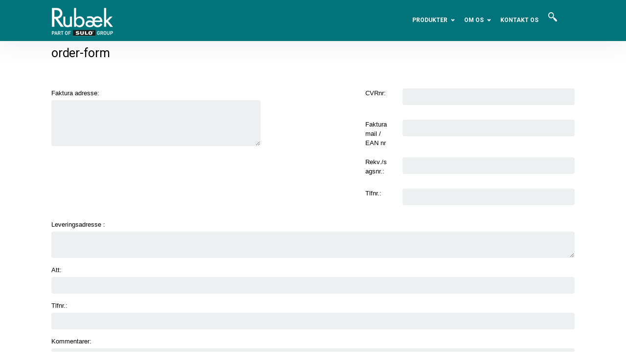

--- FILE ---
content_type: text/html; charset=UTF-8
request_url: https://rubaek.dk/order-form/
body_size: 11800
content:
<!DOCTYPE HTML>
<!--[if IE 6]>
<html class="oldie ie6" lang="da-DK">
<![endif]-->
<!--[if IE 7]>
<html class="oldie ie7" lang="da-DK">
<![endif]-->
<!--[if IE 8]>
<html class="oldie ie8" lang="da-DK">
<![endif]-->
<!--[if !(IE 6) | !(IE 7) | !(IE 8)  ]><!-->
<html lang="da-DK">
<head>
    <!-- Meta, title, CSS, favicons, etc. -->
    <meta charset="utf-8">

    <!--[if lt IE 9]>
    <meta http-equiv="X-UA-Compatible" content="IE=edge">
    <script src="https://rubaek.dk/wp-content/themes/Flatter/Flatter/assets/plugins/html5shiv.js"></script>
    <![endif]-->

	
	
	<!-- Favicons -->
	<link rel='shortcut icon' href='https://rubaek.dk/wp-content/uploads/fav-icon.png'/>   	<meta name="viewport" content="width=device-width, initial-scale=1.0"><meta name="google-site-verification" content="YLIRJj_EVNIOyJ3F4KGVrkvY9qSwbn8QaccrWd0bT_Y" />

   	<meta name='robots' content='index, follow, max-image-preview:large, max-snippet:-1, max-video-preview:-1' />
	<style>img:is([sizes="auto" i], [sizes^="auto," i]) { contain-intrinsic-size: 3000px 1500px }</style>
	
	<!-- This site is optimized with the Yoast SEO plugin v24.9 - https://yoast.com/wordpress/plugins/seo/ -->
	<title>order-form - Rubæk &amp; Co. A/S</title>
	<link rel="canonical" href="https://rubaek.dk/order-form/" />
	<meta property="og:locale" content="da_DK" />
	<meta property="og:type" content="article" />
	<meta property="og:title" content="order-form - Rubæk &amp; Co. A/S" />
	<meta property="og:url" content="https://rubaek.dk/order-form/" />
	<meta property="og:site_name" content="Rubæk &amp; Co. A/S" />
	<script type="application/ld+json" class="yoast-schema-graph">{"@context":"https://schema.org","@graph":[{"@type":"WebPage","@id":"https://rubaek.dk/order-form/","url":"https://rubaek.dk/order-form/","name":"order-form - Rubæk &amp; Co. A/S","isPartOf":{"@id":"https://rubaek.dk/#website"},"datePublished":"2018-02-17T09:04:00+00:00","breadcrumb":{"@id":"https://rubaek.dk/order-form/#breadcrumb"},"inLanguage":"da-DK","potentialAction":[{"@type":"ReadAction","target":["https://rubaek.dk/order-form/"]}]},{"@type":"BreadcrumbList","@id":"https://rubaek.dk/order-form/#breadcrumb","itemListElement":[{"@type":"ListItem","position":1,"name":"Hjem","item":"https://rubaek.dk/"},{"@type":"ListItem","position":2,"name":"order-form"}]},{"@type":"WebSite","@id":"https://rubaek.dk/#website","url":"https://rubaek.dk/","name":"Rubæk &amp; Co. A/S","description":"Rubæk &amp; Co. A/S","potentialAction":[{"@type":"SearchAction","target":{"@type":"EntryPoint","urlTemplate":"https://rubaek.dk/?s={search_term_string}"},"query-input":{"@type":"PropertyValueSpecification","valueRequired":true,"valueName":"search_term_string"}}],"inLanguage":"da-DK"}]}</script>
	<!-- / Yoast SEO plugin. -->


<link rel='dns-prefetch' href='//fonts.googleapis.com' />
<link rel="alternate" type="application/rss+xml" title="Rubæk &amp; Co. A/S &raquo; Feed" href="https://rubaek.dk/feed/" />
<link rel="alternate" type="application/rss+xml" title="Rubæk &amp; Co. A/S &raquo;-kommentar-feed" href="https://rubaek.dk/comments/feed/" />
<script type="text/javascript">
/* <![CDATA[ */
window._wpemojiSettings = {"baseUrl":"https:\/\/s.w.org\/images\/core\/emoji\/16.0.1\/72x72\/","ext":".png","svgUrl":"https:\/\/s.w.org\/images\/core\/emoji\/16.0.1\/svg\/","svgExt":".svg","source":{"concatemoji":"https:\/\/rubaek.dk\/wp-includes\/js\/wp-emoji-release.min.js?ver=6.8.3"}};
/*! This file is auto-generated */
!function(s,n){var o,i,e;function c(e){try{var t={supportTests:e,timestamp:(new Date).valueOf()};sessionStorage.setItem(o,JSON.stringify(t))}catch(e){}}function p(e,t,n){e.clearRect(0,0,e.canvas.width,e.canvas.height),e.fillText(t,0,0);var t=new Uint32Array(e.getImageData(0,0,e.canvas.width,e.canvas.height).data),a=(e.clearRect(0,0,e.canvas.width,e.canvas.height),e.fillText(n,0,0),new Uint32Array(e.getImageData(0,0,e.canvas.width,e.canvas.height).data));return t.every(function(e,t){return e===a[t]})}function u(e,t){e.clearRect(0,0,e.canvas.width,e.canvas.height),e.fillText(t,0,0);for(var n=e.getImageData(16,16,1,1),a=0;a<n.data.length;a++)if(0!==n.data[a])return!1;return!0}function f(e,t,n,a){switch(t){case"flag":return n(e,"\ud83c\udff3\ufe0f\u200d\u26a7\ufe0f","\ud83c\udff3\ufe0f\u200b\u26a7\ufe0f")?!1:!n(e,"\ud83c\udde8\ud83c\uddf6","\ud83c\udde8\u200b\ud83c\uddf6")&&!n(e,"\ud83c\udff4\udb40\udc67\udb40\udc62\udb40\udc65\udb40\udc6e\udb40\udc67\udb40\udc7f","\ud83c\udff4\u200b\udb40\udc67\u200b\udb40\udc62\u200b\udb40\udc65\u200b\udb40\udc6e\u200b\udb40\udc67\u200b\udb40\udc7f");case"emoji":return!a(e,"\ud83e\udedf")}return!1}function g(e,t,n,a){var r="undefined"!=typeof WorkerGlobalScope&&self instanceof WorkerGlobalScope?new OffscreenCanvas(300,150):s.createElement("canvas"),o=r.getContext("2d",{willReadFrequently:!0}),i=(o.textBaseline="top",o.font="600 32px Arial",{});return e.forEach(function(e){i[e]=t(o,e,n,a)}),i}function t(e){var t=s.createElement("script");t.src=e,t.defer=!0,s.head.appendChild(t)}"undefined"!=typeof Promise&&(o="wpEmojiSettingsSupports",i=["flag","emoji"],n.supports={everything:!0,everythingExceptFlag:!0},e=new Promise(function(e){s.addEventListener("DOMContentLoaded",e,{once:!0})}),new Promise(function(t){var n=function(){try{var e=JSON.parse(sessionStorage.getItem(o));if("object"==typeof e&&"number"==typeof e.timestamp&&(new Date).valueOf()<e.timestamp+604800&&"object"==typeof e.supportTests)return e.supportTests}catch(e){}return null}();if(!n){if("undefined"!=typeof Worker&&"undefined"!=typeof OffscreenCanvas&&"undefined"!=typeof URL&&URL.createObjectURL&&"undefined"!=typeof Blob)try{var e="postMessage("+g.toString()+"("+[JSON.stringify(i),f.toString(),p.toString(),u.toString()].join(",")+"));",a=new Blob([e],{type:"text/javascript"}),r=new Worker(URL.createObjectURL(a),{name:"wpTestEmojiSupports"});return void(r.onmessage=function(e){c(n=e.data),r.terminate(),t(n)})}catch(e){}c(n=g(i,f,p,u))}t(n)}).then(function(e){for(var t in e)n.supports[t]=e[t],n.supports.everything=n.supports.everything&&n.supports[t],"flag"!==t&&(n.supports.everythingExceptFlag=n.supports.everythingExceptFlag&&n.supports[t]);n.supports.everythingExceptFlag=n.supports.everythingExceptFlag&&!n.supports.flag,n.DOMReady=!1,n.readyCallback=function(){n.DOMReady=!0}}).then(function(){return e}).then(function(){var e;n.supports.everything||(n.readyCallback(),(e=n.source||{}).concatemoji?t(e.concatemoji):e.wpemoji&&e.twemoji&&(t(e.twemoji),t(e.wpemoji)))}))}((window,document),window._wpemojiSettings);
/* ]]> */
</script>
<link rel='stylesheet' id='vc_extensions_cqbundle_adminicon-css' href='https://rubaek.dk/wp-content/plugins/vc-extensions-bundle/css/admin_icon.css?ver=6.8.3' type='text/css' media='all' />
<style id='wp-emoji-styles-inline-css' type='text/css'>

	img.wp-smiley, img.emoji {
		display: inline !important;
		border: none !important;
		box-shadow: none !important;
		height: 1em !important;
		width: 1em !important;
		margin: 0 0.07em !important;
		vertical-align: -0.1em !important;
		background: none !important;
		padding: 0 !important;
	}
</style>
<link rel='stylesheet' id='layerslider-css' href='https://rubaek.dk/wp-content/plugins/LayerSlider/static/css/layerslider.css?ver=5.1.1' type='text/css' media='all' />
<link rel='stylesheet' id='ls-google-fonts-css' href='https://fonts.googleapis.com/css?family=Lato:100,300,regular,700,900|Open+Sans:300|Indie+Flower:regular|Oswald:300,regular,700&#038;subset=latin,latin-ext' type='text/css' media='all' />
<link rel='stylesheet' id='contact-form-7-css' href='https://rubaek.dk/wp-content/plugins/contact-form-7/includes/css/styles.css?ver=5.7.7' type='text/css' media='all' />
<link rel='stylesheet' id='orderformstyle-css' href='https://rubaek.dk/wp-content/plugins/order-form/css/style.css?ver=6.8.3' type='text/css' media='all' />
<link rel='stylesheet' id='themeton-google-font-menu-css' href='https://fonts.googleapis.com/css?family=Roboto%3A100%2C100italic%2C300%2C300italic%2Cregular%2Citalic%2C500%2C500italic%2C700%2C700italic%2C900%2C900italic&#038;subset=greek%2Ccyrillic%2Cgreek-ext%2Clatin%2Ccyrillic-ext%2Cvietnamese%2Clatin-ext&#038;ver=6.8.3' type='text/css' media='all' />
<link rel='stylesheet' id='font-awesome-css' href='https://rubaek.dk/wp-content/plugins/js_composer/assets/lib/bower/font-awesome/css/font-awesome.min.css?ver=4.12' type='text/css' media='all' />
<link rel='stylesheet' id='simple-line-icons-css' href='https://rubaek.dk/wp-content/themes/Flatter/Flatter/assets/plugins/simple-line-icons/simple-line-icons.css?ver=6.8.3' type='text/css' media='all' />
<link rel='stylesheet' id='bootstrap-css' href='https://rubaek.dk/wp-content/themes/Flatter/Flatter/assets/plugins/bootstrap/css/bootstrap.min.css?ver=6.8.3' type='text/css' media='all' />
<link rel='stylesheet' id='device-mockups-css' href='https://rubaek.dk/wp-content/themes/Flatter/Flatter/assets/plugins/device-mockups/device-mockups.css?ver=6.8.3' type='text/css' media='all' />
<link rel='stylesheet' id='prettyPhoto-css' href='https://rubaek.dk/wp-content/themes/Flatter/Flatter/assets/plugins/prettyPhoto/css/prettyPhoto.css?ver=6.8.3' type='text/css' media='all' />
<link rel='stylesheet' id='swiper-css' href='https://rubaek.dk/wp-content/themes/Flatter/Flatter/assets/plugins/swiper/idangerous.swiper.css?ver=6.8.3' type='text/css' media='all' />
<link rel='stylesheet' id='mmenu-css' href='https://rubaek.dk/wp-content/themes/Flatter/Flatter/assets/plugins/mmenu/css/jquery.mmenu.all.css?ver=6.8.3' type='text/css' media='all' />
<link rel='stylesheet' id='animate-css' href='https://rubaek.dk/wp-content/themes/Flatter/Flatter/assets/css/animate.css?ver=6.8.3' type='text/css' media='all' />
<link rel='stylesheet' id='theme-style-css' href='https://rubaek.dk/wp-content/themes/Flatter/Flatter-child/style.css?ver=6.8.3' type='text/css' media='all' />
<link rel='stylesheet' id='responsive-css' href='https://rubaek.dk/wp-content/themes/Flatter/Flatter/assets/css/responsive.css?ver=6.8.3' type='text/css' media='all' />
<link rel='stylesheet' id='blox-style-css' href='https://rubaek.dk/wp-content/themes/Flatter/Flatter/framework/Pagebuilder/css/blox-frontend.css?ver=6.8.3' type='text/css' media='all' />
<script type="text/javascript" src="https://rubaek.dk/wp-includes/js/jquery/jquery.min.js?ver=3.7.1" id="jquery-core-js"></script>
<script type="text/javascript" src="https://rubaek.dk/wp-includes/js/jquery/jquery-migrate.min.js?ver=3.4.1" id="jquery-migrate-js"></script>
<script type="text/javascript" src="https://rubaek.dk/wp-content/plugins/LayerSlider/static/js/layerslider.kreaturamedia.jquery.js?ver=5.1.1" id="layerslider-js"></script>
<script type="text/javascript" src="https://rubaek.dk/wp-content/plugins/LayerSlider/static/js/greensock.js?ver=1.11.2" id="greensock-js"></script>
<script type="text/javascript" src="https://rubaek.dk/wp-content/plugins/LayerSlider/static/js/layerslider.transitions.js?ver=5.1.1" id="layerslider-transitions-js"></script>
<script type="text/javascript" id="orderformscript-js-extra">
/* <![CDATA[ */
var amjad = {"ajaxUrl":"https:\/\/rubaek.dk\/wp-admin\/admin-ajax.php","nonce":"6411e0799a","someData":"extra data you want  available to JS"};
/* ]]> */
</script>
<script type="text/javascript" src="https://rubaek.dk/wp-content/plugins/order-form/js/order-form.js?ver=6.8.3" id="orderformscript-js"></script>
<link rel="https://api.w.org/" href="https://rubaek.dk/wp-json/" /><link rel="alternate" title="JSON" type="application/json" href="https://rubaek.dk/wp-json/wp/v2/pages/6406" /><link rel="EditURI" type="application/rsd+xml" title="RSD" href="https://rubaek.dk/xmlrpc.php?rsd" />
<meta name="generator" content="WordPress 6.8.3" />
<link rel='shortlink' href='https://rubaek.dk/?p=6406' />
<link rel="alternate" title="oEmbed (JSON)" type="application/json+oembed" href="https://rubaek.dk/wp-json/oembed/1.0/embed?url=https%3A%2F%2Frubaek.dk%2Forder-form%2F" />
<link rel="alternate" title="oEmbed (XML)" type="text/xml+oembed" href="https://rubaek.dk/wp-json/oembed/1.0/embed?url=https%3A%2F%2Frubaek.dk%2Forder-form%2F&#038;format=xml" />
<script>
                var blox_plugin_path = "https://rubaek.dk/wp-content/themes/Flatter/Flatter/framework/Pagebuilder/";
                var blox_ajax_url = "https://rubaek.dk/wp-admin/admin-ajax.php";
          </script>        <!--Customizer CSS--> 
        <style type="text/css">
        a,.btn-link,.nav-tabs>li>a:hover,.nav-tabs>li>a:focus, .nav-tabs>li.active>a, .nav-tabs>li.active>a:hover, .nav-tabs>li.active>a:focus,.carousel-control,.entry-hover .hover-icon a:hover,.grid-loop article .entry-title a:hover, .grid-loop article .entry-hover .entry-title a:hover,.navbar-inverse .navbar-nav>li>a:hover, .navbar-inverse .navbar-nav>li>a:focus,.navbar-inverse .navbar-nav>.active>a, .navbar-inverse .navbar-nav>.active>a:hover, .navbar-inverse .navbar-nav>.active>a:focus,.navbar-nav li:hover a, .navbar-nav li:focus a,.navbar-nav li .dropdown-menu>li>a:hover, .navbar-nav li .dropdown-menu>li>a:focus,.navbar-nav li.mega-menu ul.dropdown-menu li a:hover{color:#007980;}.woocommerce div.product span.price, .woocommerce div.product p.price, .woocommerce #content div.product span.price, .woocommerce #content div.product p.price, .woocommerce-page div.product span.price, .woocommerce-page div.product p.price, .woocommerce-page #content div.product span.price, .woocommerce-page #content div.product p.price,.woocommerce div.product .stock, .woocommerce #content div.product .stock, .woocommerce-page div.product .stock, .woocommerce-page #content div.product .stock{color:#007980 !important;}.btn-primary, .label-primary,.nav-pills>li.active>a, .nav-pills>li.active>a:hover, .nav-pills>li.active>a:focus,.dropdown-menu>.active>a, .dropdown-menu>.active>a:hover, .dropdown-menu>.active>a:focus,.progress-bar,.swiper-control-prev, .swiper-control-next,.swiper-pagination-switch.swiper-active-switch,input[type="submit"],input[type="button"],input[type="reset"],.table>thead>tr>td.active, .table>tbody>tr>td.active, .table>tfoot>tr>td.active, .table>thead>tr>th.active, .table>tbody>tr>th.active, .table>tfoot>tr>th.active, .table>thead>tr.active>td, .table>tbody>tr.active>td, .table>tfoot>tr.active>td, .table>thead>tr.active>th, .table>tbody>tr.active>th, .table>tfoot>tr.active>th,.jp-play-bar,.entry-hover .hover-icon a,.pagination>.active>a, .pagination>.active>span, .pagination>.active>a:hover, .pagination>.active>span:hover, .pagination>.active>a:focus, .pagination>.active>span:focus,.grid-loop article .entry-hover .meta-like a.liked,.widget ul li a span,.tagcloud a{background-color:#007980;}p.demo_store,.woocommerce span.onsale, .woocommerce-page span.onsale,.woocommerce span.outoffstock, .woocommerce-page span.outoffstock,.woocommerce a.button, .woocommerce-page a.button, .woocommerce button.button, .woocommerce-page button.button, .woocommerce input.button, .woocommerce-page input.button, .woocommerce #respond input#submit, .woocommerce-page #respond input#submit, .woocommerce #content input.button, .woocommerce-page #content input.button,.woocommerce .quantity .plus, .woocommerce-page .quantity .plus, .woocommerce #content .quantity .plus, .woocommerce-page #content .quantity .plus, .woocommerce .quantity .minus, .woocommerce-page .quantity .minus, .woocommerce #content .quantity .minus, .woocommerce-page #content .quantity .minus,.chzn-container .chzn-results .highlighted,.woocommerce .widget_price_filter .ui-slider .ui-slider-handle, .woocommerce-page .widget_price_filter .ui-slider .ui-slider-handle{background-color:#007980 !important;}blockquote,.btn-primary, .label-primary,.carousel-indicators li,.swiper-pagination-switch,.featured-plan .plan-price, .blox-element.featured-plan, .blox-element.bordered.featured-plan,input[type="submit"],input[type="button"],input[type="reset"],.pagination>.active>a, .pagination>.active>span, .pagination>.active>a:hover, .pagination>.active>span:hover, .pagination>.active>a:focus, .pagination>.active>span:focus,.comment.byuser .comment-author img{border-color:#007980;}.woocommerce a.button, .woocommerce-page a.button, .woocommerce button.button, .woocommerce-page button.button, .woocommerce input.button, .woocommerce-page input.button, .woocommerce #respond input#submit, .woocommerce-page #respond input#submit, .woocommerce #content input.button, .woocommerce-page #content input.button,.chzn-container .chzn-results .highlighted{border-color:#007980 !important;}.nav .caret,.nav a:hover .caret{border-top-color:#007980;}.nav .caret,.nav a:hover .caret,.entry-media blockquote .blockquote-line span:before{border-bottom-color:#007980;}a:hover,a:focus,.btn-link:hover,.btn-link:focus,.carousel-control:hover{color:#007980;}.btn-primary:hover,.btn-primary:focus,.btn-primary.active,.carousel-indicators .active,.swiper-container:hover .swiper-control-prev,.swiper-container:hover .swiper-control-next,input[type="submit"]:hover,input[type="button"]:hover,input[type="reset"]:hover,input[type="submit"]:focus,input[type="button"]:focus,input[type="reset"]:focus,.tagcloud a:hover{background-color:#007980;}.btn-primary:hover,.btn-primary:focus,.btn-primary.active,.carousel-indicators .active,input[type="submit"]:hover,input[type="button"]:hover,input[type="reset"]:hover,input[type="submit"]:focus,input[type="button"]:focus,input[type="reset"]:focus{border-color:#007980;}body,.navbar-inverse .navbar-brand:hover,.navbar-inverse .navbar-brand:focus{color:#34495e;}.btn-default,.label-default,.navbar-inverse .navbar-toggle,.navbar-nav li .dropdown-menu>li>a:hover, .navbar-nav li .dropdown-menu>li>a:focus,.navbar-nav li.mega-menu ul.dropdown-menu li a:hover,#footer .widget ul li a span{background-color:#34495e;}.btn-default,.label-default{border-color:#34495e;}.menu-column{border-left-color:#34495e;}#footer .woocommerce ul.cart_list li,#footer .woocommerce-page ul.cart_list li,#footer .woocommerce ul.product_list_widget li,#footer .woocommerce-page ul.product_list_widget li,#footer .widget_rss ul li,#footer table>thead>tr>th,#footer table>tbody>tr>th,#footer table>tfoot>tr>th,#footer table>thead>tr>td,#footer table>tbody>tr>td,#footer table>tfoot>tr>td{border-bottom-color:#34495e;}.blox-element.bordered.alert,.navbar-inverse a.navbar-brand{color:#2c3e50;}.btn-default:hover,.btn-default:focus,.btn-default.active,.modal-backdrop,.tooltip-inner,#slider,.blox-element.boxed.alert,.jp-audio-container,.jp-video-container,.format-quote .entry-media,.navbar-nav ul.dropdown-menu,#footer.section{background-color:#2c3e50;}.btn-default:hover,.btn-default:focus,.btn-default.active,.navbar-inverse .navbar-toggle,.modal-content,.blox-element.bordered.alert,.navbar-nav ul.dropdown-menu{border-color:#2c3e50;}.tooltip.top .tooltip-arrow,.tooltip.top-left .tooltip-arrow,.tooltip.top-right .tooltip-arrow{border-top-color:#2c3e50;}.tooltip.right .tooltip-arrow{border-right-color:#2c3e50;}.tooltip.left .tooltip-arrow{border-left-color:#2c3e50;}.tooltip.bottom .tooltip-arrow,.tooltip.bottom-left .tooltip-arrow,.tooltip.bottom-right .tooltip-arrow{border-bottom-color:#2c3e50;}body{background-color:#007980;}.img-thumbnail,.nav-tabs,.nav-tabs>li.active>a,.nav-tabs>li.active>a:hover,.nav-tabs>li.active>a:focus,.panel-default,.modal-header,.modal-footer,.blox-element.pricing,.plan-price,.blox-element.divider,table>thead>tr>th,table>tbody>tr>th,table>tfoot>tr>th,table>thead>tr>td,table>tbody>tr>td,table>tfoot>tr>td,.table>thead>tr>th,.table>tbody>tr>th,.table>tfoot>tr>th,.table>thead>tr>td,.table>tbody>tr>td,.table>tfoot>tr>td,.table-bordered,.table-bordered>thead>tr>th,.table-bordered>tbody>tr>th,.table-bordered>tfoot>tr>th,.table-bordered>thead>tr>td,.table-bordered>tbody>tr>td,.table-bordered>tfoot>tr>td,.pagination>li>a,.pagination>li>span,.pagination>.disabled>span,.pagination>.disabled>span:hover,.pagination>.disabled>span:focus,.pagination>.disabled>a,.pagination>.disabled>a:hover,.pagination>.disabled>a:focus,.grid-loop.bordered article,.grid-loop article .entry-meta,.medium-loop article,.blox-element.bordered,.upsells.products h2,.related.products h2,h3#order_review_heading,h3.related-posts,.woocommerce ul.cart_list li,.woocommerce-page ul.cart_list li,.woocommerce ul.product_list_widget li,.woocommerce-page ul.product_list_widget li,.primary.section .content-title,.item-author,.comment-list > li.comment,.comment-list li.post.pingback,.comment-list > li.comment ul.children li.comment,.comment-title,h3.comment-reply-title,.single-post .page-title.section .single-post-title,.single-portfolio .page-title.section .single-portfolio-title,.portfolio-controls a,.portfolio-controls a:hover,.portfolio-controls a:focus,.widget_rss ul li,.woocommerce #reviews #comments ol.commentlist li .comment-text, .woocommerce-page #reviews #comments ol.commentlist li .comment-text{border-color:#ffffff;}.woocommerce div.product .woocommerce-tabs ul.tabs:before,.woocommerce-page div.product .woocommerce-tabs ul.tabs:before,.woocommerce #content div.product .woocommerce-tabs ul.tabs:before,.woocommerce-page #content div.product .woocommerce-tabs ul.tabs:before,.woocommerce div.product .woocommerce-tabs ul.tabs li,.woocommerce-page div.product .woocommerce-tabs ul.tabs li,.woocommerce #content div.product .woocommerce-tabs ul.tabs li,.woocommerce-page #content div.product .woocommerce-tabs ul.tabs li,.woocommerce table.shop_attributes .alt td,.woocommerce table.shop_attributes .alt th,.woocommerce-page table.shop_attributes .alt td,.woocommerce-page table.shop_attributes .alt th,.woocommerce table.shop_attributes td,.woocommerce-page table.shop_attributes td,.woocommerce table.shop_attributes th,.woocommerce-page table.shop_attributes th,.woocommerce .quantity input.qty,.woocommerce-page .quantity input.qty,.woocommerce #content .quantity input.qty,.woocommerce-page #content .quantity input.qty,.woocommerce #reviews #comments ol.commentlist li img.avatar,.woocommerce-page #reviews #comments ol.commentlist li img.avatar,.woocommerce table.cart td.actions .coupon .input-text,.woocommerce-page table.cart td.actions .coupon .input-text,.woocommerce #content table.cart td.actions .coupon .input-text,.woocommerce-page #content table.cart td.actions .coupon .input-text{border-color:#ffffff !important;}header .top-bar{background-color:#ecf0f1;}header .top-bar{color:#1abc9c;}header .top-bar a{color:#ffffff;}header .top-bar a:hover, header .top-bar a:focus{color:#ffffff;}#header{background-color:#000000;}header .navbar-header{color:#ffffff;}header  .navbar-header a{color:#ffffff;}header  .navbar-header a:hover{color:#ffffff;}.menu-text,.menu-icon,header nav.mainmenu > ul > li > a, .header-search a.search-icon{color:#ffffff;}ul.navbar-nav>li:hover>a>.menu-text,ul.navbar-nav>li:hover>a>.menu-icon,.header-search a.search-icon:hover{color:#ffffff;}header nav.mainmenu > ul > li.current-menu-item .menu-text{color:#ffffff;}.menu-description{color:#2c3e50;}header nav.mainmenu .navbar-nav li ul.dropdown-menu li a{color:#000a07;}header nav.mainmenu .navbar-nav li ul.dropdown-menu li a:hover{color:#16a085;}header nav.mainmenu .navbar-nav li ul.dropdown-menu li a.current-menu-item .menu-text{color:#16a085;}.navbar-nav ul.dropdown-menu,.header-search .search-form{background-color:#ffffff;}.navbar-nav ul.dropdown-menu{border-color:#ffffff;}.navbar-nav li .dropdown-menu>li>a:hover, .navbar-nav li .dropdown-menu>li>a:focus,.navbar-nav li.mega-menu ul.dropdown-menu li a:hover,.navbar-nav li.mega-menu ul.dropdown-menu li a:focus{background-color:#ecf0f1;}.menu-column h3{color:#1abc9c;}header nav.mainmenu li.mega-menu .menu-column{border-color:#ecf0f1;}.page-title.section{background-color:#ffffff;}section.page-title{color:#000000;}section.page-title a{color:#ecf0f1;}section.page-title a:hover{color:#bdc3c7;}.section.primary,.single-post .page-title.section,.single-portfolio .page-title.section,.search-form,.section.primary .panel{background-color:#ffffff;}.woocommerce div.product .woocommerce-tabs ul.tabs li, .woocommerce-page div.product .woocommerce-tabs ul.tabs li{background-color:#ffffff !important;}.content,.single-post .page-title.section .single-post-title{color:#000000;}.content a,.single-post-title .entry-meta a{color:#00747a;}.content a:hover,.single-post-title .entry-meta a:hover{color:#015054;}.content h1,.single-post-title h1{color:#000000;}.content h2{color:#0a0404;}.content h3{color:#000000;}.content h4{color:#0a0505;}.content h5{color:#000000;}.content h6{color:#000000;}.sidebar{color:#34495e;}.sidebar a{color:#1abc9c;}.sidebar a:hover,#footer a:focus{color:#16a085;}.sidebar h3.widget-title{color:#34495e;}#footer.section,#footer.section .search-form{background-color:#ededed;}#footer.section{color:#070707;}#footer a{color:#00b4b7;}#footer a:hover,#footer a:focus{color:#00747a;}#footer h3.widget-title{color:#ffffff;}#footer .widget ul li{border-color:#34495e;}.sub-footer{background-color:#ffffff;}.sub-footer{color:#005759;}.sub-footer a{color:#005759;}.sub-footer a:hover,.sub-footer a:focus{color:#00090a;}        </style> 
        <!--/Customizer CSS-->

        <!-- Theme Options Panel -->
<style type='text/css'>
.page-title.section{ padding-top:40px;padding-bottom:40px; }body{ font-size:13px;font-family:arial; }
.navbar-brand,.navbar-nav>li{ padding-top:0px;padding-bottom:0px; }.menu-text{ font-family:arial; }.menu-description{ font-size:11px; }.menu-text{font-family:'Roboto'}
h1,h2,h3,h4,h5,h6{font-family:'Roboto'}
.meta_like{display:none!important}.ls-container {
border: none !important;
background:transparent !important;
}
.header_spacing {
height:67px;}
.page-title.section{
padding-bottom:30px !important;}
.blox-element > *:last-child, .blox-element:last-child, .blox-element:first-child:last-child { width:280px;}
/* All Mobile Sizes (devices and browser) */
@media only screen and (max-width: 480px) {
div#layerslider_2 {
display: none !important;
padding-bottom:160px;
}
.boxed > .layout-wrapper, .boxed > .layout-wrapper #header {
width: 100% !important;
}
}
@media only screen and (max-width: 1024px) {
.boxed > .layout-wrapper, .boxed > .layout-wrapper #header {
width: 100% !important;
.container:100%;}
.content h3
{font-size:18px !important;}
}
@media only screen and (max-width: 320px) {
.ls-wp-fullwidth-helper{
    background-image: url("https://rubaek.dk/wp-content/themes/Flatter/Flatter-child/forside-mobil-1.png") !important;
    max-width: 280px;
    min-height: 287px;
 
}

}
.mobile-cart-icon{
display:none;
}
a.mobile-cart-icon{
display:none
}
a.mobile-menu-icon{
color:#fff;
}
@media (max-width: 479px) {.ls-wp-fullwidth-helper{
    background-image: url("https://rubaek.dk/wp-content/themes/Flatter/Flatter-child/forside-mobil.png");
    min-width: 100%;
    min-height: 372px;
    background-repeat: no-repeat;
}
.blox-element{
padding-top:25px
} 
}
</style>


        <!-- /Theme Options Panel -->
        <style type="text/css">.recentcomments a{display:inline !important;padding:0 !important;margin:0 !important;}</style><meta name="generator" content="Powered by Visual Composer - drag and drop page builder for WordPress."/>
<!--[if lte IE 9]><link rel="stylesheet" type="text/css" href="https://rubaek.dk/wp-content/plugins/js_composer/assets/css/vc_lte_ie9.min.css" media="screen"><![endif]--><!--[if IE  8]><link rel="stylesheet" type="text/css" href="https://rubaek.dk/wp-content/plugins/js_composer/assets/css/vc-ie8.min.css" media="screen"><![endif]-->		<style type="text/css" id="wp-custom-css">
			/*
You can add your own CSS here.

Click the help icon above to learn more.
*/


.mainmenu .navmenu-cell {
    width: 64% !important;}
.woocommerce span.outoffstock, .woocommerce-page span.outoffstock{
background-color: #00747a !important;
}
.product-image-hover .cart-and-rating{background-color: #00747a;}
.woocommerce a.button, .woocommerce-page a.button{background-color: #00747a !important}

.navbar-cart-inner .icon-basket, .navbar-cart-inner .cart-item-number {
    display: none;
}
@media only screen and (max-width: 767px) {
    .cart_dropdown{
        display: none !important;
    }
    .html_visible_cart .cart_dropdown{
        display: block !important;
    }
  
}
		</style>
		<noscript><style type="text/css"> .wpb_animate_when_almost_visible { opacity: 1; }</style></noscript>
<script type='text/javascript' src='https://rubaek.dk/wp-content/plugins/wp-spamshield/js/jscripts.php'></script> 
<link rel="apple-touch-icon" sizes="57x57" href="https://rubaek.dk/wp-content/themes/Flatter/Flatter-child/apple-touch-icon-57x57.png" />
<link rel="apple-touch-icon" sizes="72x72" href="https://rubaek.dk/wp-content/themes/Flatter/Flatter-child/apple-touch-icon-72x72.png" />
<link rel="apple-touch-icon" sizes="114x114" href="https://rubaek.dk/wp-content/themes/Flatter/Flatter-child/apple-touch-icon-114x114.png" />
<link rel="apple-touch-icon" sizes="144x144" href="https://rubaek.dk/wp-content/themes/Flatter/Flatter-child/apple-touch-icon-144x144.png" />
<!-- Google Tag Manager -->
<script>(function(w,d,s,l,i){w[l]=w[l]||[];w[l].push({'gtm.start':
new Date().getTime(),event:'gtm.js'});var f=d.getElementsByTagName(s)[0],
j=d.createElement(s),dl=l!='dataLayer'?'&l='+l:'';j.async=true;j.src=
'https://www.googletagmanager.com/gtm.js?id='+i+dl;f.parentNode.insertBefore(j,f);
})(window,document,'script','dataLayer','GTM-WWSLKTR');</script>
<!-- End Google Tag Manager -->
</head>
<body data-rsssl=1 class="wp-singular page-template-default page page-id-6406 wp-theme-FlatterFlatter wp-child-theme-FlatterFlatter-child boxed  wpb-js-composer js-comp-ver-4.12 vc_responsive">
<!-- Google Tag Manager (noscript) -->
<noscript><iframe src="https://www.googletagmanager.com/ns.html?id=GTM-WWSLKTR"
height="0" width="0" style="display:none;visibility:hidden"></iframe></noscript>
<!-- End Google Tag Manager (noscript) -->

	<div class="layout-wrapper">

		
		<div id="header_spacing" class="hidden-xs" style="height: 80px;"></div>
		<!-- Start Header
		================================================== -->
		<header id="header" class="navbar navbar-inverse navbar-fixed-top " role="banner" style="">

						
			<div class="container">
				<div class="row">
					<div class="header-style">
						<div class="navbar-header hidden-lg hidden-md">
							<!-- Your Logo -->
							<div id="logo" class="navbar-brand"><a href=https://rubaek.dk><img src='https://rubaek.dk/wp-content/uploads/rubaek_www-1.png' alt='Rubæk &amp; Co. A/S' class='normal'/></a><h1 style='display:none' class='navbar-brand'><a href=https://rubaek.dk>Rubæk &amp; Co. A/S</a></h1></div>						</div>
						<!-- Start Navigation -->
						<nav class="mainmenu hidden-xs hidden-sm" role="navigation">
														<div class="navbar-header">
								<!-- Your Logo -->
								<div id="logo" class="navbar-brand"><a href=https://rubaek.dk><img src='https://rubaek.dk/wp-content/uploads/rubaek_www-1.png' alt='Rubæk &amp; Co. A/S' class='normal'/></a><h1 style='display:none' class='navbar-brand'><a href=https://rubaek.dk>Rubæk &amp; Co. A/S</a></h1></div>							</div>
							
														<div class="navmenu-cell" style="text-align:right;">
								<ul class='nav navbar-nav'><li id="menu-item-2933" class="  menu-item menu-item-type-custom menu-item-object-custom menu-item-2933 menu-item-has-children has-children">
                        <a href="https://rubaek.dk/produkter-forside/"  style="">
                        	
                            <span class="menu-text">Produkter</span>
                            
                        </a>
                        <ul class="dropdown-menu"><li id="menu-item-1400" class=" menu-item menu-item-type-post_type menu-item-object-page menu-item-1400">
                        <a href="https://rubaek.dk/containere/" >
                        	
                            <span class="menu-text">Containere</span>
                            
                        </a>
                        
                      </li><li id="menu-item-1390" class=" menu-item menu-item-type-post_type menu-item-object-page menu-item-1390">
                        <a href="https://rubaek.dk/komprimatormaskiner/" >
                        	
                            <span class="menu-text">Komprimatorer og maskiner</span>
                            
                        </a>
                        
                      </li><li id="menu-item-7780" class=" menu-item menu-item-type-post_type menu-item-object-page menu-item-7780">
                        <a href="https://rubaek.dk/sulo-2-og-4-hjulede-minicontainere/" >
                        	
                            <span class="menu-text">SULO 2- og 4-hjulede minicontainere</span>
                            
                        </a>
                        
                      </li><li id="menu-item-8110" class=" menu-item menu-item-type-post_type menu-item-object-page menu-item-8110">
                        <a href="https://rubaek.dk/overjordiske-affaldssystemer/" >
                        	
                            <span class="menu-text">Overjordiske affaldssystemer</span>
                            
                        </a>
                        
                      </li><li id="menu-item-8122" class=" menu-item menu-item-type-post_type menu-item-object-page menu-item-8122">
                        <a href="https://rubaek.dk/eco-dip/" >
                        	
                            <span class="menu-text">Semi-nedgravede affaldssystemer</span>
                            
                        </a>
                        
                      </li><li id="menu-item-4261" class=" menu-item menu-item-type-post_type menu-item-object-page menu-item-4261">
                        <a href="https://rubaek.dk/nedgravede-affaldssystemer/" >
                        	
                            <span class="menu-text">Nedgravede affaldssystemer</span>
                            
                        </a>
                        
                      </li><li id="menu-item-1363" class=" menu-item menu-item-type-post_type menu-item-object-page menu-item-1363">
                        <a href="https://rubaek.dk/kildesortering/" >
                        	
                            <span class="menu-text">Kildesortering & udstyr til affaldshåndtering</span>
                            
                        </a>
                        
                      </li><li id="menu-item-6948" class=" menu-item menu-item-type-post_type menu-item-object-page menu-item-6948">
                        <a href="https://rubaek.dk/intelligente-skraldespande/" >
                        	
                            <span class="menu-text">Intelligente skraldespande</span>
                            
                        </a>
                        
                      </li><li id="menu-item-109" class=" menu-item menu-item-type-post_type menu-item-object-page menu-item-109">
                        <a href="https://rubaek.dk/park-og-byrum/" >
                        	
                            <span class="menu-text">Park &#038; Byrum</span>
                            
                        </a>
                        
                      </li><li id="menu-item-6415" class=" menu-item menu-item-type-custom menu-item-object-custom menu-item-6415">
                        <a href="https://rubaek.dk/park-og-byrum/genbrugsplast/" >
                        	
                            <span class="menu-text">Genbrugsplast</span>
                            
                        </a>
                        
                      </li></ul>
                      </li><li id="menu-item-186" class="  menu-item menu-item-type-post_type menu-item-object-page menu-item-186 menu-item-has-children has-children">
                        <a href="https://rubaek.dk/om-os/"  style="">
                        	
                            <span class="menu-text">Om os</span>
                            
                        </a>
                        <ul class="dropdown-menu"><li id="menu-item-5429" class=" menu-item menu-item-type-post_type menu-item-object-page menu-item-5429">
                        <a href="https://rubaek.dk/om-os/" >
                        	
                            <span class="menu-text">Om Rubæk</span>
                            
                        </a>
                        
                      </li><li id="menu-item-4000" class=" menu-item menu-item-type-post_type menu-item-object-page menu-item-4000">
                        <a href="https://rubaek.dk/kontakt-os/de-ansatte/" >
                        	
                            <span class="menu-text">De ansatte</span>
                            
                        </a>
                        
                      </li><li id="menu-item-6631" class=" menu-item menu-item-type-post_type menu-item-object-page menu-item-6631">
                        <a href="https://rubaek.dk/ledige-stillinger/" >
                        	
                            <span class="menu-text">Ledige stillinger</span>
                            
                        </a>
                        
                      </li><li id="menu-item-6851" class=" menu-item menu-item-type-post_type menu-item-object-page menu-item-6851">
                        <a href="https://rubaek.dk/integritetspolitik/" >
                        	
                            <span class="menu-text">Integritetspolitik</span>
                            
                        </a>
                        
                      </li><li id="menu-item-6852" class=" menu-item menu-item-type-post_type menu-item-object-page menu-item-6852">
                        <a href="https://rubaek.dk/cookie-information/" >
                        	
                            <span class="menu-text">Cookie-information</span>
                            
                        </a>
                        
                      </li></ul>
                      </li><li id="menu-item-130" class="  menu-item menu-item-type-post_type menu-item-object-page menu-item-130">
                        <a href="https://rubaek.dk/kontakt-os/"  style="">
                        	
                            <span class="menu-text">Kontakt os</span>
                            
                        </a>
                        
                      </li></ul><div id="tt-mobile-menu" class="hidden-xs hidden-sm hidden-md hidden-lg"><ul id="menu-mainmenu" class="menu"><li id="menu-item-2933" class="menu-item menu-item-type-custom menu-item-object-custom menu-item-has-children menu-item-2933"><a href="https://rubaek.dk/produkter-forside/">Produkter</a>
<ul class="sub-menu">
	<li id="menu-item-1400" class="menu-item menu-item-type-post_type menu-item-object-page menu-item-1400"><a href="https://rubaek.dk/containere/">Containere</a></li>
	<li id="menu-item-1390" class="menu-item menu-item-type-post_type menu-item-object-page menu-item-1390"><a href="https://rubaek.dk/komprimatormaskiner/">Komprimatorer og maskiner</a></li>
	<li id="menu-item-7780" class="menu-item menu-item-type-post_type menu-item-object-page menu-item-7780"><a href="https://rubaek.dk/sulo-2-og-4-hjulede-minicontainere/">SULO 2- og 4-hjulede minicontainere</a></li>
	<li id="menu-item-8110" class="menu-item menu-item-type-post_type menu-item-object-page menu-item-8110"><a href="https://rubaek.dk/overjordiske-affaldssystemer/">Overjordiske affaldssystemer</a></li>
	<li id="menu-item-8122" class="menu-item menu-item-type-post_type menu-item-object-page menu-item-8122"><a href="https://rubaek.dk/eco-dip/">Semi-nedgravede affaldssystemer</a></li>
	<li id="menu-item-4261" class="menu-item menu-item-type-post_type menu-item-object-page menu-item-4261"><a href="https://rubaek.dk/nedgravede-affaldssystemer/">Nedgravede affaldssystemer</a></li>
	<li id="menu-item-1363" class="menu-item menu-item-type-post_type menu-item-object-page menu-item-1363"><a href="https://rubaek.dk/kildesortering/">Kildesortering &#038; udstyr til affaldshåndtering</a></li>
	<li id="menu-item-6948" class="menu-item menu-item-type-post_type menu-item-object-page menu-item-6948"><a href="https://rubaek.dk/intelligente-skraldespande/">Intelligente skraldespande</a></li>
	<li id="menu-item-109" class="menu-item menu-item-type-post_type menu-item-object-page menu-item-109"><a href="https://rubaek.dk/park-og-byrum/">Park &#038; Byrum</a></li>
	<li id="menu-item-6415" class="menu-item menu-item-type-custom menu-item-object-custom menu-item-6415"><a href="https://rubaek.dk/park-og-byrum/genbrugsplast/">Genbrugsplast</a></li>
</ul>
</li>
<li id="menu-item-186" class="menu-item menu-item-type-post_type menu-item-object-page menu-item-has-children menu-item-186"><a href="https://rubaek.dk/om-os/">Om os</a>
<ul class="sub-menu">
	<li id="menu-item-5429" class="menu-item menu-item-type-post_type menu-item-object-page menu-item-5429"><a href="https://rubaek.dk/om-os/">Om Rubæk</a></li>
	<li id="menu-item-4000" class="menu-item menu-item-type-post_type menu-item-object-page menu-item-4000"><a href="https://rubaek.dk/kontakt-os/de-ansatte/">De ansatte</a></li>
	<li id="menu-item-6631" class="menu-item menu-item-type-post_type menu-item-object-page menu-item-6631"><a href="https://rubaek.dk/ledige-stillinger/">Ledige stillinger</a></li>
	<li id="menu-item-6851" class="menu-item menu-item-type-post_type menu-item-object-page menu-item-6851"><a href="https://rubaek.dk/integritetspolitik/">Integritetspolitik</a></li>
	<li id="menu-item-6852" class="menu-item menu-item-type-post_type menu-item-object-page menu-item-6852"><a href="https://rubaek.dk/cookie-information/">Cookie-information</a></li>
</ul>
</li>
<li id="menu-item-130" class="menu-item menu-item-type-post_type menu-item-object-page menu-item-130"><a href="https://rubaek.dk/kontakt-os/">Kontakt os</a></li>
</ul></div>							</div>
				<form id="demo-2" action="https://rubaek.dk/" method="get" role="search">
								<input type="search" placeholder="" name="s">
							</form>
						</nav>

						<!-- MOBILE MENU START -->
						<div id="mobile-menu-wrapper" class="visible-xs visible-sm" data-skin="0">
														<a class="mobile-menu-icon" href="#mobile-menu"><i class="fa-align-justify"></i></a>
							<div class="mobile-menu-content">
								<nav id="mobile-menu" class="menu-mainmenu-container"><ul id="menu-mainmenu-1" class="list-inline"><li class="menu-item menu-item-type-custom menu-item-object-custom menu-item-has-children menu-item-2933"><a href="https://rubaek.dk/produkter-forside/">Produkter</a>
<ul class="sub-menu">
	<li class="menu-item menu-item-type-post_type menu-item-object-page menu-item-1400"><a href="https://rubaek.dk/containere/">Containere</a></li>
	<li class="menu-item menu-item-type-post_type menu-item-object-page menu-item-1390"><a href="https://rubaek.dk/komprimatormaskiner/">Komprimatorer og maskiner</a></li>
	<li class="menu-item menu-item-type-post_type menu-item-object-page menu-item-7780"><a href="https://rubaek.dk/sulo-2-og-4-hjulede-minicontainere/">SULO 2- og 4-hjulede minicontainere</a></li>
	<li class="menu-item menu-item-type-post_type menu-item-object-page menu-item-8110"><a href="https://rubaek.dk/overjordiske-affaldssystemer/">Overjordiske affaldssystemer</a></li>
	<li class="menu-item menu-item-type-post_type menu-item-object-page menu-item-8122"><a href="https://rubaek.dk/eco-dip/">Semi-nedgravede affaldssystemer</a></li>
	<li class="menu-item menu-item-type-post_type menu-item-object-page menu-item-4261"><a href="https://rubaek.dk/nedgravede-affaldssystemer/">Nedgravede affaldssystemer</a></li>
	<li class="menu-item menu-item-type-post_type menu-item-object-page menu-item-1363"><a href="https://rubaek.dk/kildesortering/">Kildesortering &#038; udstyr til affaldshåndtering</a></li>
	<li class="menu-item menu-item-type-post_type menu-item-object-page menu-item-6948"><a href="https://rubaek.dk/intelligente-skraldespande/">Intelligente skraldespande</a></li>
	<li class="menu-item menu-item-type-post_type menu-item-object-page menu-item-109"><a href="https://rubaek.dk/park-og-byrum/">Park &#038; Byrum</a></li>
	<li class="menu-item menu-item-type-custom menu-item-object-custom menu-item-6415"><a href="https://rubaek.dk/park-og-byrum/genbrugsplast/">Genbrugsplast</a></li>
</ul>
</li>
<li class="menu-item menu-item-type-post_type menu-item-object-page menu-item-has-children menu-item-186"><a href="https://rubaek.dk/om-os/">Om os</a>
<ul class="sub-menu">
	<li class="menu-item menu-item-type-post_type menu-item-object-page menu-item-5429"><a href="https://rubaek.dk/om-os/">Om Rubæk</a></li>
	<li class="menu-item menu-item-type-post_type menu-item-object-page menu-item-4000"><a href="https://rubaek.dk/kontakt-os/de-ansatte/">De ansatte</a></li>
	<li class="menu-item menu-item-type-post_type menu-item-object-page menu-item-6631"><a href="https://rubaek.dk/ledige-stillinger/">Ledige stillinger</a></li>
	<li class="menu-item menu-item-type-post_type menu-item-object-page menu-item-6851"><a href="https://rubaek.dk/integritetspolitik/">Integritetspolitik</a></li>
	<li class="menu-item menu-item-type-post_type menu-item-object-page menu-item-6852"><a href="https://rubaek.dk/cookie-information/">Cookie-information</a></li>
</ul>
</li>
<li class="menu-item menu-item-type-post_type menu-item-object-page menu-item-130"><a href="https://rubaek.dk/kontakt-os/">Kontakt os</a></li>
</ul></nav>							</div>
						</div>

						
						<!-- MOBILE MENU END -->
	
	
						<!-- WOOCOMMERCE MOBILE CART START -->
												<!-- WOOCOMMERCE MOBILE CART END -->
					</div>
				</div>
			</div>
		</header>     		<!-- ==================================================
		End Header -->
<!-- Start Title Section
================================================== -->
<section id="post-title-6406" class="page-title section " style="background-color: #ffffff;text-align:left;padding-top:40px; padding-bottom:40px;"  >
		<div class="container">
		<div class="row">
			<div class="col-md-12">
				<div>
					<h1>order-form</h1>
									</div>
			</div>
		</div>
	</div>
</section>
<!-- ================================================== 
End Title -->
<!-- Start Content
================================================== -->
<section class="primary section" id="post-6406">
	<div class="container">
		<div class="row">
			<div class="col-md-12">
				<div class="row">
					<div class="col-md-12 col-sm-12">
						<div class="content">
							
							<div class="row">
								<div class="col-md-12 single-content">
									<div style="color:green" id="mesage"></div><form method="post" id="order-form"> 
	<fieldset>
	<div class=" row"  style=";height: 179px;">
	     <div class="col-lg-5" style="float:left">
	      		<div class="form-group">
				<label for="faktura_adresse">Faktura adresse:</label>
		   <textarea name="faktura_adresse" id="faktura_adresse" required="required" rows="4" cols="50"></textarea>
		</div>
		</div>
		
					<div class="col-lg-5" style="float:right">
													<div class="form-group row">
													<label for="CVnr" class="col-sm-2 col-form-label ">CVRnr:</label> 
														<div class="col-sm-10">
														<input type="text" name="CVnr" id="CVnr" required="required">
														</div>
												  </div>
													<div class="form-group row">
												     <label for ="faktura_mail" class="col-sm-2 col-form-label" >Fakturamail / EAN nr </label>                                          <div class="col-sm-10">
													<input type="text" name="faktura_mail" id="faktura_mail" required="required">
													</div>
													</div>
													
													<!-- <div class="form-group row">
													<label for="ean_nr"  class="col-sm-2 col-form-label">EAN nr:</label>
													<div class="col-sm-10">
													<input type="text" name="ean_nr" id="ean_nr" required="required">
													</div>
													</div> -->
													
													<div class="form-group row">
													<label for="Rekvsagsnr"  class="col-sm-2 col-form-label">Rekv./sagsnr.:</label>
													<div class="col-sm-10">
													<input type="text" name="Rekvsagsnr" id="Rekvsagsnr" required="required">
												    </div>
													</div>
													
													<div class="form-group row">
													<label for="tlfnr"  class="col-sm-2 col-form-label">Tlfnr.:</label>
													<div class="col-sm-10">
													<input type="text" name="tlfnr" id="tlfnr" required="required">
												   </div>
												   </div>
												  
												  
			  </div>
			 
			  
				
	
	</div>
	</fieldset>
	
	<fieldset>
	<div class="form-group">
    	<label for="leveringsadresse" > Leveringsadresse :</label>
	    <textarea name="leveringsadresse" required="required"></textarea>
	</div>
	<div class="form-group">
	 <label for="Att"> Att: </label> <input type="text" name="Att" required="required" id="Att">
	
	<label for="Tlfnr"> Tlfnr.:</label> <input type="text" name="Tlfnr" required="required" id="Tlfnr"> 
	</div>
	</fieldset>
	<fieldset>
	 <div class="form-group">
	 <label  for="Kommentarer">Kommentarer:</label> 
	 <textarea id="Kommentarer" name="Kommentarer" required="required" rows="4" cols="50"></textarea>
</div>
</fieldset>
	<table>
	<tr>
	<th>Antal</th>
	<th>Stk/krt/Sæt</th>
	<th>Beskrivelse / Varenr.:</th>
	<th>Pris pr. stk.</th>
	<th>Beløb</th>
		</tr>
		
	
	
	<tr>
	<td><input type="text" name="antal[]"></td>
	<td><input type="text" name="stk[]"></td>
	<td><input type="text"name="beskrivelse[]"></td>
	<td><input type="text"name="pris[]"></td>
	<td><input type="text"name="belob[]"></td>
	</tr>
	
	<tr>
	<td><input type="text" name="antal[]"></td>
	<td><input type="text" name="stk[]"></td>
	<td><input type="text"name="beskrivelse[]"></td>
	<td><input type="text"name="pris[]"></td>
	<td><input type="text"name="belob[]"></td>
	</tr>
	
	<tr>
	<td><input type="text" name="antal[]"></td>
	<td><input type="text" name="stk[]"></td>
	<td><input type="text"name="beskrivelse[]"></td>
	<td><input type="text"name="pris[]"></td>
	<td><input type="text"name="belob[]"></td>
	</tr>
	
	<tr>
	<td><input type="text" name="antal[]"></td>
	<td><input type="text" name="stk[]"></td>
	<td><input type="text"name="beskrivelse[]"></td>
	<td><input type="text"name="pris[]"></td>
	<td><input type="text"name="belob[]"></td>
	</tr>
	
	<tr>
	<td><input type="text" name="antal[]"></td>
	<td><input type="text" name="stk[]"></td>
	<td><input type="text"name="beskrivelse[]"></td>
	<td><input type="text"name="pris[]"></td>
	<td><input type="text"name="belob[]"></td>
	</tr>
	
	<tr>
	<td><input type="text" name="antal[]"></td>
	<td><input type="text" name="stk[]"></td>
	<td><input type="text"name="beskrivelse[]"></td>
	<td><input type="text"name="pris[]"></td>
	<td><input type="text"name="belob[]"></td>
	</tr>
	</table>
	
<div class="col-sm-6">
<h3>Alle priser er i danske kroner (DKK) eksklusiv fragt og moms.</h3>
</div>
<div class="col-sm-6">
<table style="float:right"  >
													
<tr><td><label for="Sum"  class=" col-form-label">Sum</label></td>
												<td>	<input type="text" name="Sum" id="Sum" required="required">
												    </td>
													</tr>
<tr><td><label for="Rabat_i_kr"   col-form-label">Rabat i kr.</label></td>
												<td>	<input type="text" name="Rabat_i_kr" id="Rabat_i_kr" required="required">
												    </td>
													</tr>
<tr><td><label for="Total"  class=" col-form-label">	Total</label></td>
												<td>	<input type="text" name="Total" id="Total" required="required">
												    </td>
													</tr></table>
</div>

<div class="col-sm-6 col-md-offset-5">	
<div class="form-group">
	<input type="submit" value="Send" name="submit" id="formsubmit">
	</div> 
</div>
	</form>

                                    
								</div>
							</div>
							
							<!-- Page Comment -->
							
						</div>
						
					</div>
									</div>
		</div>
		</div>
	</div>
</section>
<!-- End Content
================================================== -->


	<!-- Start Sub-Footer
	================================================== -->
	<div class="sub-footer">
		<div class="container">
			<div class="row">
				<div class="col-md-12">
                    <div class="top-bar-left">
				    
<span class="bar-text">Copyright © 2023 <br />Rubæk | Knud Bro Allé 8 | 3660 Stenløse | <a href="tel:+45 47172800">Tlf.: +45 47172800</a> | <a href="mailto:info@rubaek.dk">info@rubaek.dk</a> | <a href="https://www.rubaek.dk">www.rubaek.dk</a> |  <a href="https://sulo-group.com/">part of SULO Group</a>
</span>
                    </div>
				</div>
				<!--<div class="col-md-6">
                    <div class="top-bar-right text-right">
					   <div class="topbar-item"><span class="bar-text"></span></div>                    </div>
				</div>  
			</div>
		</div>
	</div>
	<!-- ================================================== 
	End Sub-Footer -->

    
    </div><!-- end wrapper -->

    <span class="gototop">
        <i class="fa-angle-up"></i>
    </span>

    <!--[if lt IE 9]>
    <script src="https://rubaek.dk/wp-content/themes/Flatter/Flatter/assets/plugins/respond.min.js"></script>
    <![endif]-->

    <script type="speculationrules">
{"prefetch":[{"source":"document","where":{"and":[{"href_matches":"\/*"},{"not":{"href_matches":["\/wp-*.php","\/wp-admin\/*","\/wp-content\/uploads\/*","\/wp-content\/*","\/wp-content\/plugins\/*","\/wp-content\/themes\/Flatter\/Flatter-child\/*","\/wp-content\/themes\/Flatter\/Flatter\/*","\/*\\?(.+)"]}},{"not":{"selector_matches":"a[rel~=\"nofollow\"]"}},{"not":{"selector_matches":".no-prefetch, .no-prefetch a"}}]},"eagerness":"conservative"}]}
</script>

<script type='text/javascript'>
/* <![CDATA[ */
r3f5x9JS=escape(document['referrer']);
hf4N='a387b6fabe1588003c4a9eccbb039b23';
hf4V='2ae2e6b938fb640c2ecaa353ca8b4f31';
jQuery(document).ready(function($){var e="#commentform, .comment-respond form, .comment-form, #lostpasswordform, #registerform, #loginform, #login_form, #wpss_contact_form, .wpcf7-form";$(e).submit(function(){$("<input>").attr("type","hidden").attr("name","r3f5x9JS").attr("value",r3f5x9JS).appendTo(e);$("<input>").attr("type","hidden").attr("name",hf4N).attr("value",hf4V).appendTo(e);return true;});$("#comment").attr({minlength:"15",maxlength:"15360"})});
/* ]]> */
</script> 
<script type="text/javascript" src="https://rubaek.dk/wp-content/plugins/contact-form-7/includes/swv/js/index.js?ver=5.7.7" id="swv-js"></script>
<script type="text/javascript" id="contact-form-7-js-extra">
/* <![CDATA[ */
var wpcf7 = {"api":{"root":"https:\/\/rubaek.dk\/wp-json\/","namespace":"contact-form-7\/v1"}};
/* ]]> */
</script>
<script type="text/javascript" src="https://rubaek.dk/wp-content/plugins/contact-form-7/includes/js/index.js?ver=5.7.7" id="contact-form-7-js"></script>
<script type="text/javascript" src="https://rubaek.dk/wp-content/themes/Flatter/Flatter/assets/plugins/bootstrap/js/bootstrap.min.js?ver=6.8.3" id="bootstrap-js"></script>
<script type="text/javascript" src="https://rubaek.dk/wp-content/themes/Flatter/Flatter/assets/plugins/prettyPhoto/js/jquery.prettyPhoto.js?ver=6.8.3" id="prettyPhoto-js"></script>
<script type="text/javascript" src="https://rubaek.dk/wp-content/themes/Flatter/Flatter/assets/plugins/swiper/idangerous.swiper.js?ver=6.8.3" id="swiper-js"></script>
<script type="text/javascript" src="https://rubaek.dk/wp-content/themes/Flatter/Flatter/assets/plugins/mmenu/js/jquery.mmenu.min.all.js?ver=6.8.3" id="mmenu-js"></script>
<script type="text/javascript" src="https://rubaek.dk/wp-content/themes/Flatter/Flatter/assets/plugins/waypoints.min.js?ver=6.8.3" id="waypoint-js"></script>
<script type="text/javascript" src="https://rubaek.dk/wp-content/themes/Flatter/Flatter/assets/plugins/stellar.js/jquery.stellar.min.js?ver=6.8.3" id="stellar-js"></script>
<script type="text/javascript" src="https://rubaek.dk/wp-content/themes/Flatter/Flatter/assets/plugins/jquery.scrollto.min.js?ver=6.8.3" id="scrollto-js"></script>
<script type="text/javascript" src="https://rubaek.dk/wp-content/themes/Flatter/Flatter/assets/plugins/jquery.localscroll.min.js?ver=6.8.3" id="localscroll-js"></script>
<script type="text/javascript" src="https://rubaek.dk/wp-content/plugins/js_composer/assets/lib/bower/isotope/dist/isotope.pkgd.min.js?ver=4.12" id="isotope-js"></script>
<script type="text/javascript" src="https://rubaek.dk/wp-content/themes/Flatter/Flatter/assets/plugins/jquery.fitvids.js?ver=6.8.3" id="fitvideo-js"></script>
<script type="text/javascript" src="https://rubaek.dk/wp-content/themes/Flatter/Flatter/assets/plugins/jquery.cycle2.min.js?ver=6.8.3" id="jcycle2-js"></script>
<script type="text/javascript" src="https://rubaek.dk/wp-content/themes/Flatter/Flatter/assets/plugins/jplayer/jquery.jplayer.min.js?ver=6.8.3" id="jplayer-js"></script>
<script type="text/javascript" src="https://rubaek.dk/wp-content/themes/Flatter/Flatter/assets/js/themeton.menu.js?ver=6.8.3" id="themeton-menu-js"></script>
<script type="text/javascript" src="https://rubaek.dk/wp-content/themes/Flatter/Flatter/assets/js/scripts.js?ver=6.8.3" id="theme-script-js"></script>
<script type="text/javascript" src="https://rubaek.dk/wp-content/themes/Flatter/Flatter/framework/Pagebuilder/js/blox-frontend.js?ver=6.8.3" id="blox-script-js"></script>
<script type="text/javascript" src="https://rubaek.dk/wp-content/plugins/wp-spamshield/js/jscripts-ftr-min.js" id="wpss-jscripts-ftr-js"></script>

</body>
</html>

--- FILE ---
content_type: text/html; charset=utf-8
request_url: https://app.evolution360.com/JavascriptClick/RV
body_size: -66
content:
yw

--- FILE ---
content_type: text/css
request_url: https://rubaek.dk/wp-content/themes/Flatter/Flatter-child/style.css?ver=6.8.3
body_size: 2211
content:
/*
 Theme Name:   Flatter Child
 Template:     Flatter
 Theme URI:    http://themeton.com
 Description:  Flatter Child Theme
 Author:       ThemeTon
 Author URI:   http://themeton.com
 Version:      1.0.0
*/

@import url("../Flatter/style.css");

/* = Theme customization starts here
-------------------------------------------------------------- */
body
{
	background-color:transparent !important;
}

#header
{
	background-color:#00747a !important;
	
margin:auto;}

.page-title.section {
	color:#000 !important;
}

.menu-text
{
	text-transform:uppercase;
	color:#FFF;
	font-size:12px;
	font-weight:bold;
}
	.dropdown-menu .menu-text
	
	{
	text-transform:none;
	font-weight:normal;
	color:#000;
	}
		#mobile-menu .menu-text {
			text-transform:uppercase;
			color:#000 !important;
			font-size:12px;
			font-weight:bold;
		}
			#mobile-menu .dropdown-menu .menu-text {
				text-transform:none;
				font-weight:normal;
				color:#000 !important;
			}

.navbar-nav > li > a {
	margin:0 10px;
}

h3 {
	font-weight:400;
}

/*.navbar > .container .navbar-brand img {
	width:200px !important;
}*/

.alignnone {
	margin:0;
	padding:0;
}

/*-- Blok elements --*/
.page-title.section
{
	background:none !important;
	padding:30px 0 0 0 !important;
	margin:0 !important;
	/*border-bottom:1px solid #f2f2f2 !important;*/
	}
.primary.section .sidebar
{
	padding-top: 30px;
	padding-bottom: 30px;
}
.primary.section .content
{
	padding-top: 30px;
	padding-bottom: 30px;
}

.single-post .page-title.section .single-post-title, .single-portfolio .page-title.section .single-portfolio-title {
	padding:0;
	margin:0;
}

.blox-element
{
	margin-bottom:20px;
}

/*-- Search --*/
.header-search .search-form
{
	z-index:100;
}

/*-- Sidebar --*/

.sidebar #nav_menu-2 {
	border-right:1px solid #ededed;
	padding:20px 20px 20px 0;
}

/* CUSTOM FRONTPAGE */
.b-all {
}

.b-all h3 {
	text-transform:uppercase;
	font-weight:bold;
	border-bottom:1px solid #ededed;
	padding:10px 0 10px 0;
	text-align:center !important;
}

.b-all .btn {
	width:100%;
	background-color:#00747a;
}

.b-all .btn:hover {
	width:100%;
	background-color:#004c50;
}

.b-all .btn a {
	color:#FFF;
}

.b-all img {
	-webkit-border-top-left-radius: 10px;
	-webkit-border-top-right-radius: 10px;
	-moz-border-radius-topleft: 10px;
	-moz-border-radius-topright: 10px;
	border-top-left-radius: 10px;
	border-top-right-radius: 10px;
	padding:0;
	margin:0;
}


/* Category - Portfolio next step */
.category .blox-element {
	border-bottom:1px solid #ededed;
	padding-bottom:10px;
}
.category .blox-element img {
	border-top-left-radius: 10px;
    border-top-right-radius: 10px;
}

.category .blox-element  p {
	text-align:center;
	font-size:15px;
}

/*FOOOTER */

#footer [class^="col-"], #footer [class*=" col-"] {
	padding:50px 0 0 0 !important;
}

#footer .widget {
	margin:0;
}

#footer #text-4 {
	
}

#footer #text-5 {
	padding:0 20px;
}


.sub-footer {
	border-top:1px solid #ededed;
}

/*Portfolio */

.blox-element.boxed.grid-loop, .blox-element.bordered.grid-loop  {
	border-top:1px solid #ededed;
	padding-top:20px;
}

.blox-element.portfolio.grid-loop article .entry-title h2 {
	margin-right:10px;
}

.grid-loop article .entry-title h2 {
	font-size:14px;
	height:22px;
}

.post_filter_item .entry {
	border-bottom:1px solid #ededed !important;
}

.post_filter_item .entry img {
	-webkit-border-top-left-radius: 10px;
	-webkit-border-top-right-radius: 10px;
	-moz-border-radius-topleft: 10px;
	-moz-border-radius-topright: 10px;
	border-top-left-radius: 10px;
	border-top-right-radius: 10px;
}

.entry-meta, .meta-date, .meta-like, .portfolio-controls {
	display:none !important;
}

.search-results .entry-media {
	display:none;
}



/****** PORTFOLIO COLORS *****/

ul.farver {
	list-style-type:none;
	margin:0 0 5px 0;
	padding:0;
	clear:both;
}

ul.farver li {
	margin-left:5px;
	display:inline;
}

/*Downloads */

.downloads ul {
	margin:0;
	padding:0;
	list-style-type:none;
}

.downloads ul li {
	border-bottom:1px solid #ededed;
	padding:20px 0 20px 50px;
	background:url(images-rubaek/pdf_icon_downloads.png) no-repeat 10px 13px;
}


/**** Kontakt os ****/

#nav_menu-2 .widget-title {
	font-size:18px;
	border-bottom:1px solid #ededed;
	padding: 0 10px 10px 10px;
	margin:0;
}

#nav_menu-2 ul li {
	font-size:15px;
	padding: 16px 10px 16px 10px;
	border-bottom:1px solid #ededed;
}

#nav_menu-2 ul li a {
	color:#34485D !important;
}

#nav_menu-2 ul li a:hover {
	color:rgb(52,72,93) !important;
}


#nav_menu-2 ul .current_page_item a {
	color:rgb(0,116,122) !important;
}

/**** Deansatte ****/

.deansatte p {
	padding:0;
	margin:5px 0 0 0;
}

.deansatte img {
	margin:20px 0 10px 0;
}

@media screen and (max-width: 991px)
{

.primary.section .content
{
	padding-top: 30px;
	padding-bottom: 30px;
}

.deansatte {
	text-align:center !important;
}

.grid-loop article .entry-title h2 {
	font-size:20px;
	height:40px;
	}

}

/*-- Media Queries --*/
@media screen and (max-width: 782px)
{	
.full-width
{
margin:10px 0 0 0;
}
}

@media only screen (max-width: 991px)
{
.page-title.section, .primary.section .content, .primary.section .sidebar
{
padding: 25px 0 !important;
}

}
	

@media only screen and (max-width: 767px)
{
	
	#logo img {
	width:200px !important;
}


.top-bar
{
padding:20px 0 15px 0 !important;
}	
.top-bar-left .topbar-item, .top-bar-right .topbar-item, .top-bar-right
{
float:right !important;
}

.blox-element
{
margin-bottom:20px;
}

/**** FOOOTER *****/

#footer [class^="col-"], #footer [class*=" col-"] {
    padding-bottom: 10px !important;
    padding-top: 10px !important;
}

#footer #text-4 {
	border-bottom:1px solid #000;
}

.grid-loop article .entry-title h2 {
	font-size:20px;
	height:20px;
	}

}
a {
    color: #69C;
    text-decoration: none;
}
a:hover {
    color: #F60;
}
h1 {
    font: 1.7em;
    line-height: 110%;
    color: #000;
}
p {
    margin: 0 0 20px;
}


input {
    outline: none;
}
input[type=search] {
    -webkit-appearance: textfield;
    -webkit-box-sizing: content-box;
    font-family: inherit;
    font-size: 100%;
}
input::-webkit-search-decoration,
input::-webkit-search-cancel-button {
    display: none;
}


input[type=search] {
    background: #00747a url(images-rubaek/search-icon.png) no-repeat 9px 24px;
    border: solid 1px #00747a;
   /* padding: 9px 10px 9px 32px; */

    min-width: 55px;
    background-size: 18px 19px;
    -webkit-border-radius: 10em;
    -moz-border-radius: 10em;
    border-radius: 10em;
	height:55px;

    -webkit-transition: all .5s;
    -moz-transition: all .5s;
    transition: all .5s; 
}
input[type=search]:focus {
    background: #00747a url(images-rubaek/search-icon.png) no-repeat 9px center;
    min-width: 130px;
    background-color: transparent;
    border-color: #66CC75;
height:55px;
    -webkit-box-shadow: 0 0 5px rgba(109,207,246,.5);
    -moz-box-shadow: 0 0 5px rgba(109,207,246,.5);
    box-shadow: 0 0 5px rgba(109,207,246,.5);
}


input:-moz-placeholder {
    color: #999;
}
input::-webkit-input-placeholder {
    color: #999;
}

/* Demo 2 */
#demo-2 input[type=search] {
    width: 15px;
    padding-left: 10px;
    color: transparent;
    cursor: pointer;
}
#demo-2 input[type=search]:hover {
    background-color: transparent;
}
#demo-2 input[type=search]:focus {
    width: 130px;
    padding-left: 32px;
    color: #00747a;
    background-color: #fff;
    cursor: auto;
    height: 30px;
    margin-top: 20px;
}
#demo-2 input:-moz-placeholder {
    color: transparent;
}
#demo-2 input::-webkit-input-placeholder {
    color: transparent;
}
..page-title.section h1{
	font-size: 20px;
	
}
@media only screen and (min-width: 1024px) {
#header {width:1280px !important;
}}

--- FILE ---
content_type: text/css
request_url: https://rubaek.dk/wp-content/themes/Flatter/Flatter/assets/css/responsive.css?ver=6.8.3
body_size: 1730
content:
@media only screen and (min-width: 1200px) {
	.container {
		max-width: 1100px;  
	} 
}

@media only screen and (max-width: 1199px) {
    .boxed > .layout-wrapper,.boxed > .layout-wrapper #header {
        width: 100%;
    }
}


@media only screen and (min-width: 992px) and (max-width: 1199px) {

}

@media only screen and (max-width: 991px) {
	.primary.section .col-md-9 .content {
		border-bottom: 3px double #ecf0f1;
	}
	.navbar-fixed-top {
		position: relative;
	}
	#header_spacing {
		display: none !important;
	}
	.admin-bar #header {
		margin-top: 0;
	}
	.single-post .grid-loop article {
		margin-bottom: 60px;
	}
	.not-found-container {
		margin-bottom: 40px;
	}
}
@media screen and (max-width: 782px) {
	.admin-bar #header {
		margin-top: 0px;
		z-index: 500;
	}
}
@media screen and (max-width: 600px) {
	.navbar-fixed-top, .navbar-fixed-bottom {
		position: relative;
		margin-bottom: 0;
	}
	.admin-bar #header {
		margin-top: 0px;
	}
}
@media only screen and (min-width: 768px) and (max-width: 991px) {
	.col-sm-6.col-md-3 .blox-element > *:last-child, .col-sm-6.col-md-3  .blox-element:last-child {
		margin-bottom: 50px;
	}
	.woocommerce .col-md-12 ul.products li.product, .woocommerce-page .col-md-12 ul.products li.product,
	.blox-woocommerce .woocommerce ul.products li.product,
	.blox-woocommerce.woo-3 .woocommerce ul.products li.product {
		width: 33.33333333333333% !important;
	}
	.woocommerce .col-md-12 ul.products li.first, .woocommerce-page .col-md-12  ul.products li.first,
	.blox-woocommerce .woocommerce ul.products li.first {
		clear: none !important;
	}
	.navbar-inverse .navbar-nav>li>a {
		font-size: 13px;
	}
	.page-title.section, .primary.section .content, .primary.section .sidebar {
		padding: 40px 0;
	}
	.primary.section .content > .row > .col-md-12 > .fullwidth-portfolio:last-child {
		margin-bottom: -61px !important;
	}
	.primary.section .content > .row > .col-md-12 > .blox-row-fullwidth:last-child, .primary.section .content > .row > .col-md-12 > .fullwidth-portfolio:last-child {
		margin-bottom: -61px;
	}
	.primary.section .content > .row > .col-md-12 > .blox-row-fullwidth:first-child,.primary.section .content > .row > .col-md-12 > .fullwidth-portfolio:first-child {
		margin-top: -61px;
	}
	.primary.section .content > .row > .col-md-12 > .blox-row-fullwidth:first-child:last-child,.primary.section .content > .row > .col-md-12 > .fullwidth-portfolio:first-child:last-child {
		margin-top: -61px;
		margin-bottom: -61px !important;
	}
	.single-portfolio .entry-media, .single-portfolio .video-wrapper {
		margin-bottom: 60px;
	}
	.page-title.section h1 {
		font-size: 2.5em;
	}
	.page-title.section p.lead, .author .page-title.section .item-author p {
		font-size: 1.35em;
	}
}


@media only screen and (min-width:768px) {
    .navbar>.container .navbar-brand {
    	margin-left: 0px;
    }
}


@media only screen and (max-width: 767px) {
	.container {
		max-width: 481px;
		padding-left: 30px;
		padding-right: 30px;
	}
	.blox-element.blog .col-xs-12, .blox-element.portfolio .col-xs-12 {
		width: 50%;
	}
	.blox-element > *:last-child, .blox-element:last-child {
		margin-bottom: 10px;
	}
	.row > div:last-child > .blox-element:last-child,
	.row > div:last-child > .blox-element:last-child > *:last-child,
	.portfolio.grid-loop .row div:last-child article, .blog.grid-loop .row > div div:last-child article  {
		margin-bottom: 0 !important;
	}
	.blox-element:last-child, .blox-element:first-child:last-child {
		margin-bottom: 10px;
	}
	.comment-list > li.comment ul.children {
		margin-left: -80px;
	}
	.top-bar, .top-bar-right.text-right {
		text-align: left;
	}
	.top-bar .top-bar-left {
		margin-bottom: 1em;
	}
	.animate {
		opacity: 1;
	}
	.animated {
		-webkit-animation-duration: 0s;
		   -moz-animation-duration: 0s;
		     -o-animation-duration: 0s;
		        animation-duration: 0s;
		-webkit-animation-delay: 0s;
		   -moz-animation-delay: 0;
		     -o-animation-delay: 0s;
		        animation-delay: 0s;
	}
	#footer.section {
		padding-top: 30px;
		padding-bottom: 30px;
	}
	#footer [class^="col-"], #footer [class*=" col-"] {
		padding-top: 30px;
		padding-bottom: 30px;
	}
	.gototop {
		bottom:15px;
		right:15px
	}
	.top-bar-left .topbar-item, .top-bar-right .topbar-item, .top-bar-right {
		float: none;
		margin-left: 0;
		margin-right: 0;
	}
	.woocommerce .col2-set .col-2, .woocommerce-page .col2-set .col-2,
	.woocommerce div.product div.images, .woocommerce-page div.product div.images, .woocommerce #content div.product div.images, .woocommerce-page #content div.product div.images,
	.woocommerce div.product div.summary, .woocommerce-page div.product div.summary, .woocommerce #content div.product div.summary, .woocommerce-page #content div.product div.summary,
	.woocommerce .col2-set .col-1, .woocommerce-page .col2-set .col-1,
	.woocommerce form .form-row-first, .woocommerce form .form-row-last, .woocommerce-page form .form-row-first, .woocommerce-page form .form-row-last {
		width: 100% !important;
		float: none !important;
	}
	.woocommerce table.cart img, .woocommerce-page table.cart img, .woocommerce #content table.cart img, .woocommerce-page #content table.cart img,
	.portfolio-controls {
		display: none;
	}
	.col2-set .col-2:first-child {
		padding-bottom: 30px;
		border-bottom: 1px solid #ecf0f1;
		margin-bottom: 30px;
	}
	.woocommerce .col-md-12 ul.products li.product, .woocommerce-page .col-md-12 ul.products li.product,
	.woocommerce .col-md-9 ul.products li.product, .woocommerce-page .col-md-12 ul.products li.product,
	.blox-woocommerce .woocommerce ul.products li.product,
	.blox-woocommerce.woo-3 .woocommerce ul.products li.product,
	.blox-woocommerce.woo-2 .woocommerce ul.products li.product {
		width: 50% !important;
	}
	.woocommerce .col-md-9 ul.products li.first, .woocommerce-page  .col-md-9 ul.products li.first,
	.blox-woocommerce .woocommerce ul.products li.first {
		clear: none !important;
	}
	.page-title.section, .primary.section .content, .primary.section .sidebar{
		padding: 30px 0 20px 0 !important;
	}
	
	.primary.section .content > .row > .col-md-12 > .fullwidth-portfolio:last-child {
		margin-bottom: -41px !important;
	}
	.primary.section .content > .row > .col-md-12 > .blox-row-fullwidth:last-child, .primary.section .content > .row > .col-md-12 > .fullwidth-portfolio:last-child {
		margin-bottom: -41px;
	}
	.primary.section .content > .row > .col-md-12 > .blox-row-fullwidth:first-child,.primary.section .content > .row > .col-md-12 > .fullwidth-portfolio:first-child {
		margin-top: -41px;
	}
	.primary.section .content > .row > .col-md-12 > .blox-row-fullwidth:first-child:last-child,.primary.section .content > .row > .col-md-12 > .fullwidth-portfolio:first-child:last-child {
		margin-top: -41px;
		margin-bottom: -81px !important;
	}
	.single-portfolio .entry-media, .single-portfolio .video-wrapper {
		margin-bottom: 40px;
	}
	.page-title.section h1 {
		font-size: 2em;
	}
	.page-title.section p.lead, .author .page-title.section .item-author p {
		font-size: 1.2em;
	}
	.blox-element.blog .col-xs-12, .blox-element.portfolio .col-xs-12 {
		width: 100%;
	}
	
}


/* iPad fixes */
@media only screen and (min-device-width: 481px) and (max-device-width: 1025px) {
	
}

/* iPad landscape fixes */
@media only screen and (min-device-width: 481px) and (max-device-width: 1025px) and (orientation:landscape) {
	
	
	
}


/* full width portfolio*/
@media only screen and (min-width: 1600px) {
	body:after {
		content: 'five';
		display: none;
	}
	
	
	
}

@media only screen and (min-width: 1300px) and (max-width: 1600px) {
	

	
}

@media only screen and (min-width: 990px) and (max-width: 1300px) {
	
	
	
}

@media only screen and (min-width: 470px) and (max-width: 990px) {
	.primary .col-md-9.pull-right {
		float: none !important;
		clear: right;
	}
}

@media only screen and (max-width: 470px) {
	.primary .col-md-9.pull-right, .woocommerce .woocommerce-result-count, .woocommerce-page .woocommerce-result-count,
	.woocommerce .woocommerce-ordering, .woocommerce-page .woocommerce-ordering {
		float: none !important;
		clear: right;
	}
	.woocommerce .col-md-12 ul.products li.product, .woocommerce-page .col-md-12 ul.products li.product,
	.woocommerce .col-md-9 ul.products li.product, .woocommerce-page .col-md-12 ul.products li.product,
	.blox-woocommerce .woocommerce ul.products li.product,
	.blox-woocommerce.woo-3 .woocommerce ul.products li.product,
	.blox-woocommerce.woo-2 .woocommerce ul.products li.product,
	.blox-woocommerce.woo-1 .woocommerce ul.products li.product,
	
	.woocommerce div.product .woocommerce-tabs ul.tabs li, .woocommerce #content div.product .woocommerce-tabs ul.tabs li, .woocommerce-page div.product .woocommerce-tabs ul.tabs li, .woocommerce-page #content div.product .woocommerce-tabs ul.tabs li {
		width: 100% !important;
	}
	.blox-woocommerce .woocommerce ul.products li.product.last:last-child {
		margin-bottom: 0 !important;
	}
	.woocommerce-result-count, .woocommerce-ordering {
		display: block;
		text-align: center;
	}
	ul.pagination.pull-left {
		display: none;
	}
	ul.pagination.pull-right {
		float: none !important;
		text-align: center;
		display: block;
	}
	.not-found-container {
		margin-left: -15px;
		margin-right: -15px;
		margin-bottom: 50px;
	}
	.blox-element:last-child, .blox-element:first-child:last-child {
		margin-bottom: 30px;
	}
}

/* Video shortcode responsive */
video{ width: 100%; height: 100%; max-width: 100%; }
.wp-video{width: 100% !important;}

--- FILE ---
content_type: text/css
request_url: https://rubaek.dk/wp-content/themes/Flatter/Flatter/framework/Pagebuilder/css/blox-frontend.css?ver=6.8.3
body_size: 1715
content:
.swipy-slider{
	display: none;
}
.blox_element_center {
    width:100%;
    display:block;
    text-align:center;
}
/*	Gallery
*/
.blox_gallery{
    text-align: center;	
}
.blox_gallery .gallery_preview{
	display: none;
}
.blox_gallery.gallery_layout2 .gallery_preview{
	display: block;
	text-align: center;
	background-color: #333;
	margin-bottom: 10px;
	border: 1px solid #ededed;
	background-color: #f6f6f6;
	padding: 5px;
}
.blox_gallery .gallery_preview .preview_panel{
	position: relative;
	min-height: 100px;
	display: block;
}
.blox_gallery .gallery_preview .preview_panel img{
	width: 100%;
}
.blox_gallery .gallery_preview .preview_panel .thumb{
	display: block;
}
.blox_gallery .gallery_preview .preview_panel .hover i{
	position: relative;
	top: 49%;
	color: #fff;
	font-size: 22px;
}
.blox_gallery .gallery_preview a{
	
}

.blox_gallery .gallery_thumbs{
	
}
.blox_gallery .gallery_thumbs .thumb{
	position: relative;
	line-height: 0px;
	display: inline-block;
	width: 100%;
}
.blox_gallery .gallery_thumbs a{
	display: inline-block;
	border: 1px solid #ededed;
	padding: 5px;
	line-height: 0px;
	background-color: #f6f6f6;
	position: relative;
	margin: 1%;
}
.blox_gallery .gallery_thumbs a img{
	width: 100%;
}
.blox_gallery .gallery_preview .preview_panel .hover,
.blox_gallery .gallery_thumbs .hover{
	position: absolute;
	display: block;
	width: 100%;
	height: 100%;
	background-color: rgba(0,180,203, 0.8);
	top: 0px;
	left: 0px;
	text-align: center;
	display: none;
	-webkit-transition: all 0.25s ease-out;
}
.blox_gallery .gallery_thumbs .hover i{
	position: relative;
	top: 48%;
	color: #fff;
	font-size: 18px;
}
.blox_gallery .gallery_preview .preview_panel a:hover .hover,
.blox_gallery .gallery_thumbs a:hover .hover{
	display: block;
}


/* Layout - 2 */
.blox_gallery.gallery_layout2{

}
.blox_gallery.gallery_layout2 .gallery_thumbs{
	display: block;
	text-align: center;
}
.blox_gallery.gallery_layout2 .gallery_thumbs .thumb{
	width: 50px;
}
.blox_gallery.gallery_layout2 .gallery_thumbs .hover i{
	font-size: 14px;
	top: 38%;
}


/* Layout - iMac */
.blox_gallery.gallery_imac,
.blox_gallery.gallery_laptop,
.blox_gallery.gallery_iphone{
	position: relative;
	display: block;
	padding-left: 10px;
	padding-right: 10px;
}
.blox_gallery.gallery_imac .gallery_prev,
.blox_gallery.gallery_laptop .gallery_prev,
.blox_gallery.gallery_iphone .gallery_prev{
	font-size: 1.8em;
	position: absolute;
	left: 0px;
	top: 50%;
	margin-top: -1.8em;
}
.blox_gallery.gallery_imac .gallery_next,
.blox_gallery.gallery_laptop .gallery_next,
.blox_gallery.gallery_iphone .gallery_next{
	font-size: 1.8em;
	position: absolute;
	right: 0px;
	top: 50%;
	margin-top: -1.8em;
}

.blox_gallery.gallery_laptop .gallery_prev,
.blox_gallery.gallery_laptop .gallery_next{
	margin-top: 0px;
}
.blox_gallery .gallery_viewport{
	width:100%;
	height:100%;
	position:absolute;
	top:0px;
	left: 0px;
}
.blox_gallery .gallery_viewport > div{
	width:100%;
	height:100%;
	position:absolute;
	top:0px;
	left: 0px;
	background-size:cover;
	background-repeat:no-repeat;
	background-position:center top;
}

/* Blox Gallery Layout slider */
.blox_gallery.gallery_layout_slider{
	display: block;
	border: 1px solid #ededed;
	background-color: #f6f6f6;
	padding: 5px;
	margin-bottom: 20px;
	position: relative;
}
.blox_gallery.gallery_layout_slider .gallery_preview{
	display: block;
}
.blox_gallery.gallery_layout_slider .gallery_preview img{
	width: 100%;
}
.blox_gallery.gallery_layout_slider .gallery_pager{
	position: absolute;
	bottom: 25px;
	display: block;
	text-align: center;
	width: 100%;
	z-index: 100;
}
.blox_gallery.gallery_layout_slider .gallery_pager span{
	display: inline-block;
	border-radius: 50%;
	border: 3px solid #cdcdcd;
	background-color: #fff;
	color: #fff;
	line-height: 0px;
	padding: 4px;
	width: 9px;
	height: 9px;
	margin-right: 3px;
	margin-left: 3px;
	cursor: pointer;
}
.blox_gallery.gallery_layout_slider .gallery_pager span.cycle-pager-active{
	border-color: #00b4cc;
}









/*** Blox Testimonials ***/
.blox_testimonial{
	position: relative;
}
.blox_testimonial .testimonial_wrapper{
	position: relative;
}
.blox_testimonial .testimonial_item{

}
.blox_testimonial .testimonial_item .testy_desc{
	width: 100%;
	font-family: 'Open Sans', sans-serif;
	font-weight: 100;
	font-style: italic;
	font-size: 16px;
	line-height: 1.5em;
	padding: 40px;
	background-color: #ededed;
	margin-bottom: 25px;
	box-shadow: inset 0 0 0 1px rgba(0,0,0,0.1);
}
.blox_testimonial .testimonial_item .testy_meta{
	padding-left: 12px;
}
.blox_testimonial .testimonial_item .img{
	width: 40px;
	height: 40px;
	overflow: hidden;
	display: block;
	border-radius: 50%;
	border: 1px solid #ededed;
	float: left;
	margin-right: 10px;
	margin-top: -3px;
}
.blox_testimonial .testimonial_item .img img{
	width: 100%;
}
.blox_testimonial .testimonial_item .author{
	
}
.blox_testimonial .testimonial_item .author h3{
	font-size: 1em;
	margin: 0px;
}
.blox_testimonial .testimonial_item .author > span{
	font-size: 0.8em;
	text-transform: uppercase;
	font-family: 'Open Sans', sans-serif;
}
.blox_testimonial .testimonial_item .position{
	
}
.blox_testimonial .testimonial_item .company{
	font-weight: bold;
}

.blox_testimonial .testy_actions{
	position: absolute;
	bottom: 14px;
	right: 12px;
	z-index: 100;
}
.blox_testimonial .testy_actions a{
	display: inline-block;
	background-color: #f6f6f6;
	padding: 5px 8px;
	border: 1px solid #ededed;
	line-height: 0px;
	font-size: 9px;
}

.blox_testimonial.single_color{

}
.blox_testimonial.single_color .testimonial_item .testy_desc{
	position: relative;
}
.blox_testimonial.single_color .testimonial_item .testy_desc::after{
	content: '';
	position: absolute;
	bottom: -8px;
	left: 23px;
	width: 0px;
	height: 0px;
	border-style: solid;
	border-width: 8px 8px 0 8px;
	border-color: rgba(0,0,0,0.2) transparent transparent transparent;
}



.blox_testimonial.full_color{
	border-width: 1px;
	border-style: solid;
}
.blox_testimonial.full_color .testimonial_item .testy_desc{
	background-color: transparent;
	box-shadow: none;
	margin-bottom: 0px;
}
.blox_testimonial.full_color .testimonial_item .testy_meta{
	padding-bottom: 10px;
	padding-top: 15px;
	padding-left: 40px;
	background-color: rgba(0,0,0,0.2);
	position: relative;
}
.blox_testimonial.full_color .testimonial_item .testy_meta:after{
	bottom: 100%;
	border: solid transparent;
	content: " ";
	height: 0;
	width: 0;
	position: absolute;
	pointer-events: none;
	border-color: rgba(136, 183, 213, 0);
	border-bottom-color: rgba(0,0,0,0.2);
	border-width: 8px;
	left: 50%;
	margin-left: -8px;
}
.blox_testimonial.full_color .testy_actions{
	bottom: 18px;
}
.blox_testimonial.full_color .testy_actions a{
	background-color: rgba(0,0,0,0.1);
	border-color: rgba(255,255,255,0.5);
}

.blox_testimonial.full_color.dark .testimonial_item .testy_meta{
	background-color: rgba(255,255,255,0.2);
}
.blox_testimonial.full_color.dark .testimonial_item .testy_meta:after{
	border-bottom-color: rgba(255,255,255,0.2);
}









/* Blox Fullwidth Row */
.blox-row-fullwidth{
	visibility: hidden;
	position: relative;
	padding-top: 65px;
	padding-bottom: 15px;
}


/* Blox Row Background Video */
.row_video_wrapper{
	position: relative;
	overflow: hidden;

}
.row_video_wrapper .row_video{
	position: absolute;
	top: 0px;
	left: 0px;
	width: 100%;
	height: 100%;
	background-repeat: no-repeat;
	background-position: center top;
	background-size: cover;
}
.row_video_wrapper .row_video video{
	position: absolute;
	width: 100%;
	height: 100%;
	top: 0px;
	left: 0px;
}
.row_video_wrapper .mk-section-video .mejs-container .mejs-controls,
.row_video_wrapper .mejs-overlay-loading{
	display: none!important;
}
.row_video_wrapper .row_background{
	position: absolute;
	width: 100%;
	height: 100%;
	top: 0px;
	left: 0px;
}



.blox-gmap img{
    max-width: none !important;
    max-height: none !important;
}
.blox-element-socials span {
	box-sizing: initial;
}

--- FILE ---
content_type: application/javascript
request_url: https://rubaek.dk/wp-content/themes/Flatter/Flatter/framework/Pagebuilder/js/blox-frontend.js?ver=6.8.3
body_size: 4747
content:

jQuery(function(){
	

    // Fixing Firefox column 3
    var is_firefox = navigator.userAgent.toLowerCase().indexOf('firefox') > -1;
    if( is_firefox ){
        jQuery('head').append('<style type="text/css" id="firefox_style"></style>');
        jQuery('#firefox_style').html('');
    }


	/* Tab
    ============================================*/
    jQuery('.blox-element.tabs').each(function(){
        var $this = jQuery(this);

        $this.find(".tab-pane").each(function(index){
            $this.find('ul.nav-tabs').append('<li class="active"><a href="#'+ jQuery(this).attr('id') +'" data-toggle="tab">'+jQuery(this).attr('title')+'</a></li>');
        });

        $this.find('ul.nav-tabs a').click(function (e) {
            e.preventDefault();
            jQuery(this).tab('show');
        })

        if( $this.find('ul.nav-tabs a').length>0 ){
            $this.find('ul.nav-tabs > li').removeClass('active');
            $this.find('ul.nav-tabs a').eq(0).trigger('click');
        }
    });
     
     
    /* Accordion
    ============================================*/
    jQuery('.blox-element .accordion').each(function(){
        var $this = jQuery(this);
        $this.find('.panel-title a').each(function(){
            jQuery(this).attr('data-parent', '#'+$this.attr('id'));
        });
    });

    
	
	jQuery('.blox_gallery').each(function(){
		var $this = jQuery(this);
		
		if( $this.hasClass('gallery_layout2') ){
			
			var $cloned =  $this.find('.gallery_thumbs a').eq(0).clone();
			$cloned.attr('rel', '');
			$cloned.find('img').attr('src', $cloned.attr('data-preview'));
			$this.find('.gallery_preview .preview_panel').html( $cloned );
			
			$this.find('.gallery_preview').find('a').unbind('click').click(function(){
				$this.find('.gallery_thumbs a').eq(0).trigger('click');
				return false;
			});
			
			$this.find('.gallery_thumbs a').hover(
				function(){
					var $cloned_item =  jQuery(this).clone();
					$cloned_item.attr('rel', '');
					$cloned_item.find('img').attr('src', $cloned_item.attr('data-preview'))
					$this.find('.gallery_preview .preview_panel').html( $cloned_item );
					
					var selected_index = $this.find('.gallery_thumbs a').index( jQuery(this) );
					$this.find('.gallery_preview').find('a').unbind('click')
						.click(function(){
							$this.find('.gallery_thumbs a').eq(selected_index).trigger('click');
							return false;
						});
				},
				function(){
					
				}
			);
		}
        else if( $this.hasClass('gallery_imac') || $this.hasClass('gallery_laptop') || $this.hasClass('gallery_iphone') ){
            if( $this.find('.gallery_viewport > div').length<2 ){
                $this.find('.gallery_prev,.gallery_next').hide();
            }
            $this.find('.gallery_viewport').cycle({
                slides: '>div',
                prev: $this.find('.gallery_prev'),
                next: $this.find('.gallery_next'),
                swipe: true
            });
        }
        else if( $this.hasClass('gallery_layout_slider') ){
            $this.find('.gallery_preview').cycle({
                pager: $this.find('.gallery_pager'),
                swipe: true
            });
        }
		else{
			
		}
		$this.find("a[rel^='blox_gallery']").prettyPhoto({deeplinking:false,social_tools:false});
	});


    // JPlayer Audio
    jQuery('.blox-element.audio .jplayer-audio').each(function(){
        jQuery(this).jPlayer({
            ready: function () {
                jQuery(this).jPlayer("setMedia", {
                    mp3: jQuery(this).data('src')
                });
            },
            play: function(){
                jQuery('.blox-element.audio .jplayer-audio').not(this).jPlayer("pause");
            },
            wmode:"window",
            swfPath: blox_plugin_path+"../../assets/plugins/jplayer/",
            cssSelectorAncestor: "#jp_interface_"+jQuery(this).data('pid'),
            supplied: "mp3"
        });
    });

    // JPlayer Video
    jQuery('.blox-element.video .jplayer-video').each(function(){
        var $this = jQuery(this);
        $this.jPlayer({
            ready: function () {
                if( jQuery(this).data('ext') == 'flv' ){
                    jQuery(this).jPlayer("setMedia", {
                        flv: jQuery(this).data('src'),
                        poster: jQuery(this).data('poster')
                    });
                }
                else if( jQuery(this).data('ext') == 'mp4' ){
                    jQuery(this).jPlayer("setMedia", {
                        mp4: jQuery(this).data('src'),
                        poster: jQuery(this).data('poster')
                    });
                }
                else if( jQuery(this).data('ext') == 'm4v' ){
                    jQuery(this).jPlayer("setMedia", {
                        m4v: jQuery(this).data('src'),
                        poster: jQuery(this).data('poster')
                    });
                }
                else if( jQuery(this).data('ext') == 'ogv' ){
                    jQuery(this).jPlayer("setMedia", {
                        ogv: jQuery(this).data('src'),
                        poster: jQuery(this).data('poster')
                    });
                }
                else if( jQuery(this).data('ext') == 'webmv' ){
                    jQuery(this).jPlayer("setMedia", {
                        webmv: jQuery(this).data('src'),
                        poster: jQuery(this).data('poster')
                    });
                }
                else if( jQuery(this).data('ext') == 'webm' ){
                    jQuery(this).jPlayer("setMedia", {
                        webmv: jQuery(this).data('src'),
                        poster: jQuery(this).data('poster')
                    });
                }
                else if( jQuery(this).data('ext') == 'ogg' ){
                    jQuery(this).jPlayer("setMedia", {
                        ogg: jQuery(this).data('src'),
                        poster: jQuery(this).data('poster')
                    });
                }

                jQuery(this).find('.fluid-width-video-wrapper').attr('style', '');
            },
            play: function(){
                jQuery('.blox-element.video .jplayer-video').not(this).jPlayer("pause");
            },
            wmode:"window",
            swfPath: blox_plugin_path+"../../assets/plugins/jplayer/",
            solution: "html, flash",
            cssSelectorAncestor: "#jp_interface_"+jQuery(this).data('pid'),
            supplied: ( jQuery(this).data('ext')=='webm' ? 'webmv' : jQuery(this).data('ext') ),
            preload: "metadata",
            size: {
                width: $this.width(),
                height: parseInt( $this.width()*360/640 )
            }
        });
    });
    

    jQuery('.blox_element_duplicator').each(function(i){
        var $this = jQuery(this);
        $this.waypoint(function(direction){
            if( direction==='down' ){
                $this.find('.duplicator_item').each(function(dindex){
                    var $ditem = jQuery(this);
                    setTimeout(function(){
                        $ditem.css('color', $ditem.attr('data-color'));
                    }, dindex*200);
                });
            }
        },
        {
            offset: function(){
                return jQuery.waypoints('viewportHeight')+100;
            }
        });
    });

    


    jQuery('.blox_elem_price_table').each(function(){
        var $this = jQuery(this);
        var column_length = $this.find('.blox_table_row').length>0 ? $this.find('.blox_table_row').eq(0).find('.blox_table_cell').length : 0;
        var html = '';
        for(var i=0; i<column_length; i++){
            var html_col = '';
            var col_class = '';
            var elem_class = '';

            $this.find('.blox_table_row').each(function(){
                var $row = jQuery(this);
                var $cell = $row.find('.blox_table_cell').eq(i);
                var row_type = $row.attr('type')+'' != 'undefined' ? $row.attr('type')+'' : '';

                if( row_type=='header' ){
                    html_col += '<h3 class="plan-name">'+ $cell.html() +'</h3>';
                }
                else if( row_type=='price' ){
                    var price = $cell.html();
                    var parr = price.split(',');
                    var p_number = (typeof parr[0]!=='undefined' ? parr[0] : '');
                    var p_currency = (typeof parr[1]!=='undefined' ? parr[1] : '');
                    var p_duration = (typeof parr[2]!=='undefined' ? ' / '+parr[2] : '');
                    html_col += '<div class="plan-price">'+p_number+p_currency+p_duration+'</div>';
                }
                else if( row_type=='button' ){
                    var btn_txt = $cell.html();
                    var btn_link = '#';
                    var btn_txt_split = btn_txt.split(',');
                    if( btn_txt_split.length > 1 ){
                        btn_txt = btn_txt_split[0];
                        btn_link = btn_txt_split[1];
                    }
                    var button_icon = typeof $this.data('button-icon')!=='undefined' && $this.data('button-icon')!='' ? '<i class="'+$this.data('button-icon')+'"></i>' : '';
                    html_col += '<a href="'+btn_link+'" class="btn btn-primary btn-sm">'+button_icon+' '+btn_txt+'</a>';
                }
                else{
                    html_col += '<div class="plan-content">'+$cell.html()+'</div>';
                }
                
                if( $cell.attr('type')=='highlight' ){
                    elem_class = 'featured-plan';
                }
                if( $cell.attr('type')=='description' ){
                    elem_class = 'description-column';
                }
            });
            
            if(column_length==2){ col_class = ' col-md-6'; }
            else if(column_length==3){ col_class = ' col-md-4'; }
            else if(column_length==4){ col_class = ' col-md-3'; }
            else if(column_length==5){ col_class = ' col-md-2'; }
            else{ col_class = ' col-md-12'; }

            elem_class += ' '+$this.data('skin');

            html_col = '<div class="'+col_class+'"> \
                            <div class="blox-element pricing '+ elem_class +'">'+html_col+'</div> \
                        </div>';
            html += html_col;
        }
        if( column_length>0 ){ $this.html(html); }
        $this.css('visibility', 'visible');
    });

    
    

    // post like event
    jQuery('.meta-like a').click(function(){
        var $this = jQuery(this);
        var $id = typeof $this.data('pid') !=='undefined' ? parseInt($this.data('pid')) : 0;
        if( !$this.hasClass('liked') && $id > 0 ){
            var ids = blox_get_cookie('liked');
            ids = ids!=null ? ids : '';
            var array_ids = ids.split(',');
            var exists = false;
            for( var i=0; i<array_ids.length; i++ ){
                if( array_ids[i]+'' == $id+'' ){
                    exists = true;
                }
            }
            if( !exists ){
                blox_set_cookie('liked', ids+','+$id);
                jQuery.post( blox_ajax_url, {'action': 'blox_post_like', 'post_id': parseInt($id) }, function(data){
                    if( data=='1' ){
                        $this.find('span').html( parseInt($this.find('span').html())+1 );
                        $this.addClass('liked');
                    }
                });
            }
        }
    });




    // init testimonials
    jQuery('.blox_testimonial').each(function(){
        var $this = jQuery(this);

        if( $this.hasClass('single_color') ){
            $this.find('.testy_desc').css({
                'background-color': $this.attr('bgcolor')
            })
            .addClass($this.attr('light_dark'));
        }

        if( $this.find('.testimonial_wrapper >div').length<2 ){
            $this.find('.testy_actions').hide();
        }

        $this.find('.testimonial_wrapper').cycle({
            slides: '> div',
            timeout: 0,
            fx: 'fade',
            prev: $this.find('.testy_prev'),
            next: $this.find('.testy_next'),
            swipe: true
        });
    });
    

    /* init Fullwidth Divider */
    jQuery('.divider-fullwidth').each(function(){
        var $this = jQuery(this);
        var $wrapper = jQuery('body section.primary').eq(0);

        $this.css({
            'width' : $wrapper.width(),
            'max-width': $wrapper.width(),
            'left': -($this.offset().left-$wrapper.offset().left)+'px',
            'visibility': 'visible',
            'position': 'relative'
        });

        jQuery(window).resize(function(){
            var $resize_wrapper = jQuery('body section.primary').eq(0);
            $this.css({ 'left': '0px' });
            $this.css({
                'width' : $resize_wrapper.width(),
                'max-width': $resize_wrapper.width(),
                'left': -($this.offset().left-$wrapper.offset().left)+'px',
                'visibility': 'visible'
            });
        });
    });


    /* init Fullwidth row
    ================================================*/
    jQuery('.blox-row-fullwidth').each(function(){
        var $this = jQuery(this);
        var $wrapper = jQuery('body section.primary').eq(0);
        
        $this.css({
            'width' : $wrapper.width(),
            'max-width': $wrapper.width(),
            'left': -($this.offset().left-$wrapper.offset().left)+'px',
            'visibility': 'visible',
            'position': 'relative'
        });
        
        jQuery(window).resize(function(){
            var $resize_wrapper = jQuery('body section.primary').eq(0);
            $this.css({ 'left': '0px' });
            $this.css({
                'width' : $resize_wrapper.width(),
                'max-width': $resize_wrapper.width(),
                'left': -($this.offset().left-$wrapper.offset().left)+'px',
                'visibility': 'visible'
            });
        });

        
        if( $this.hasClass('row_video_wrapper') ){
            $this.find('.row_video video').width( jQuery(window).width() );
            $this.find('.row_video video').height( parseInt( jQuery(window).width()/1.777 ) );
            $this.find('.row_video video').mediaelementplayer({
                pauseOtherPlayers: false
            });
        }

    });

    jQuery(window).on("debouncedresize", function () {
        if( jQuery('.row_video_wrapper').length > 0 ){
            var $width;
            if(jQuery.exists('.mk-boxed-enabled')) {
                $width = jQuery('#mk-boxed-layout').width();
            } else {
                $width = jQuery('body').width();
            }

            jQuery('.mk-section-video video, .mk-section-video .mejs-overlay, .mk-section-video .mejs-container').css({width : $width, height : parseInt($width/1.777)});
            jQuery('.mk-section-video').css('width', $width);
            jQuery('.mk-section-video video, .mk-section-video object').attr({'width' : $width, 'height' : parseInt($width/1.777)});
        }
    });

	if( typeof google!=='undefined' ){
        google.maps.event.addDomListener(window, "load", initGoogleMap);
    }


    jQuery('.blox-tooltip').each(function(){
        var $this = jQuery(this);
        $this.tooltip();
    });


});


function initGoogleMap(){
    /* Google Map
    ================================================*/
    jQuery('.blox-row-fullwidth .blox-gmap').each(function(){
        var $this = jQuery(this);
        var $wrapper = jQuery('body section.primary').eq(0);

        $this.css({
            'width' : $wrapper.width(),
            'max-width': $wrapper.width(),
            'left': -($this.offset().left-$wrapper.offset().left)+'px',
            'visibility': 'visible',
            'position': 'relative'
        });
        
        jQuery(window).resize(function(){
            var $resize_wrapper = jQuery('body section.primary').eq(0);
            $this.css({ 'left': '0px' });
            $this.css({
                'width' : $resize_wrapper.width(),
                'max-width': $resize_wrapper.width(),
                'left': -($this.offset().left-$wrapper.offset().left)+'px',
                'visibility': 'visible'
            });
        });
    });

    jQuery('.blox-gmap').each(function(){
        var $parent = jQuery(this);
        var $this = jQuery(this).find('.google-map');
        var mapid = $this.attr('id');

        var view_type = google.maps.MapTypeId.ROADMAP;
        view_type = $this.data('view-type')=='SATELLITE' ? google.maps.MapTypeId.SATELLITE : view_type;
        view_type = $this.data('view-type')=='TERRAIN' ? google.maps.MapTypeId.TERRAIN : view_type;

        var myLatlng = new google.maps.LatLng( parseFloat($this.data('lat')), parseFloat($this.data('long')) );

        var mapOptions = {
            scrollwheel: false,
            center: myLatlng,
            zoom: parseInt($this.data('zoom'))
        };

        if( $this.data('view-type')=='SATELLITE' || $this.data('view-type')=='TERRAIN' ){
            mapOptions = jQuery.extend({ mapTypeId: view_type }, mapOptions);
        }
        else{
            mapOptions = jQuery.extend({
                mapTypeControlOptions: {
                    mapTypeIds: [view_type, mapid],
                    style: google.maps.MapTypeControlStyle.DROPDOWN_MENU
                },
                mapTypeId: mapid
            },mapOptions);
        }

        var map = new google.maps.Map(document.getElementById(mapid), mapOptions);

        /* Pin Options */
        if( $this.data('pin')!='' ){
            var marker = new google.maps.Marker({
                position: myLatlng,
                title: "",
                icon: $this.data('pin')
            });
            marker.setMap(map);
        }

        /* Custom Colored */
        var featureOpts = [];
        var styledMapOptions = {};
        if( $this.data('map-color')!='' && $this.data('view-type')=='ROADMAP' ){
            featureOpts = [{ stylers:[ { hue: $this.data('map-color') }, { saturation: -20 }] }];
            styledMapOptions = { name: 'Google Map' };
        }
        
        if( $this.data('view-type')=='ROADMAP' ){
            var customMapType = new google.maps.StyledMapType(featureOpts, styledMapOptions);
            map.mapTypes.set(mapid, customMapType);
        }
        
    });
}


/* Window Load/All Media Loaded */
jQuery(window).load(function(){

    /*  Isotope Masonry Blog
    ================================================== */
    jQuery('.blog.grid-loop').each(function(){
        var $blog = jQuery(this);//.find('>.row');

        if( $blog.find('.loop-masonry').length ){
            $blog.find('.loop-masonry').masonry({
                itemSelector : '.loop-item'
            });
        }
        else{
            $blog.find('.loop-container').isotope({
                itemSelector : '.loop-item',
                layoutMode: 'fitRows',
            });
        }

    });

    /*  Isotope Masonry Portfolio
    ================================================== */
    jQuery('.grid-loop.portfolio:not(.swiper-wrapper,.fullwidth-portfolio)').each(function(){
        var $this = jQuery(this);
        var $portfolio_masonry = $this.find('.masonry-container');
        var masonry_item = '.post_filter_item';

        if( $this.hasClass('portfolio-masonry') ){
            $portfolio_masonry.masonry({
                itemSelector : masonry_item
            });
        }
        else{
            $portfolio_masonry.isotope({
                itemSelector : masonry_item,
                layoutMode: 'fitRows'
            });
        }


        $this.find('article.entry.hover').each(function(){
            var $title = jQuery(this).find('.entry-title h2');
            $title.css({ 'margin-top': parseInt( jQuery(this).height()/2-60-$title.height()/2 ) });
        });

        jQuery(window).resize(function(){
            $this.find('article.entry.hover').each(function(){
                var $title = jQuery(this).find('.entry-title h2');
                $title.css({ 'margin-top': parseInt( jQuery(this).height()/2-60-$title.height()/2 ) });
            });
        });

        $this.find('.portfolio-filter .dropdown-menu a').click(function(){
            var $filter = jQuery(this);
            var filter = $filter.attr('data-filter');
            
            $this.find('.portfolio-filter h3').html( $filter.html() );
            filter = filter=='all' ? '*' : '.'+filter;
            $portfolio_masonry.isotope({ filter: filter });
        });

    });
    
    

});



function blox_date_diff(date1, date2) {
    date1.setHours(0);
    date1.setMinutes(0, 0, 0);
    date2.setHours(0);
    date2.setMinutes(0, 0, 0);
    var datediff = Math.abs(date1.getTime() - date2.getTime()); // difference 
    return parseInt(datediff / (24 * 60 * 60 * 1000), 10); //Convert values days and return value      
}


function blox_set_cookie(c_name,value,exdays){
    exdays = typeof exdays!=='undefined' ? exdays : 1;
    var exdate=new Date();
    exdate.setDate(exdate.getDate() + exdays);
    var c_value=escape(value) + ((exdays==null) ? "" : "; expires="+exdate.toUTCString());
    document.cookie=c_name + "=" + c_value;
}

function blox_get_cookie(c_name){
    var c_value = document.cookie;
    var c_start = c_value.indexOf(" " + c_name + "=");
    if (c_start == -1){
        c_start = c_value.indexOf(c_name + "=");
    }
    if (c_start == -1){
        c_value = null;
    }
    else{
        c_start = c_value.indexOf("=", c_start) + 1;
        var c_end = c_value.indexOf(";", c_start);
        if (c_end == -1){
            c_end = c_value.length;
        }
        c_value = unescape(c_value.substring(c_start,c_end));
    }
    return c_value;
}



